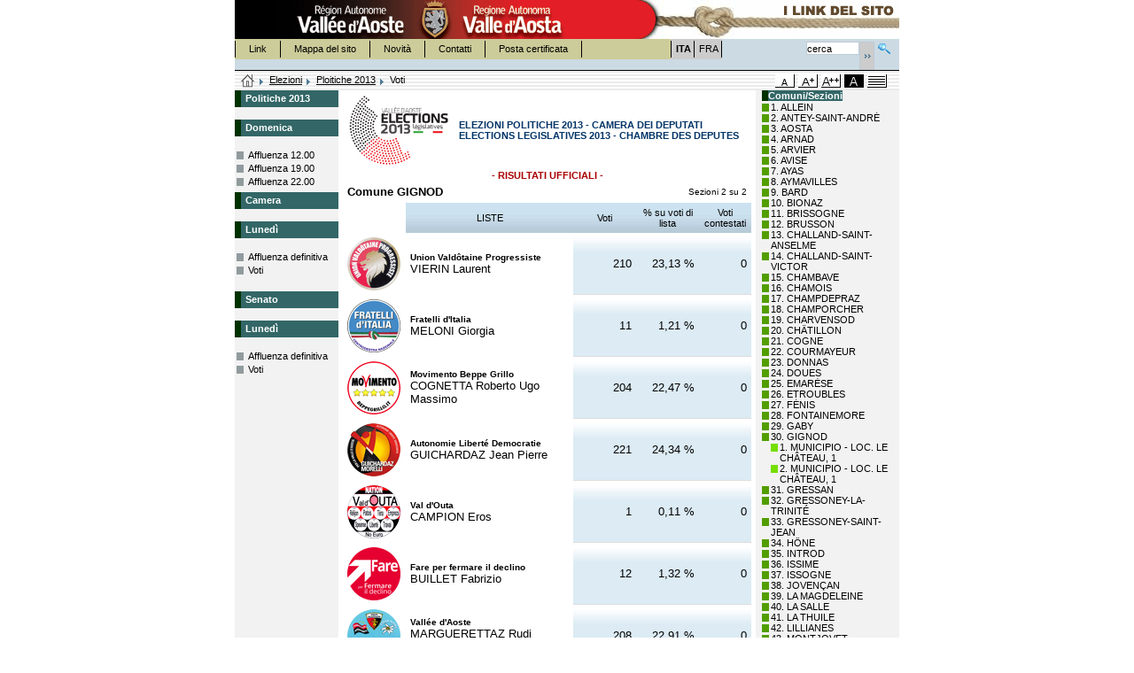

--- FILE ---
content_type: text/html
request_url: https://www.regione.vda.it/amministrazione/elezioni/politiche2013/Default_i.asp?ele=109&p=1&f=1&RPT=I1092V14.html&IDC=30&Tipo=V&L=I
body_size: 40305
content:

<script type="text/javascript" language="JScript">
	var NS = (navigator.appName == "Netscape");

	function printit(colright) {
		  if (NS) {
			window.print() ;
		} else {
			var WebBrowser = '<OBJECT ID="WebBrowser1" WIDTH=0 HEIGHT=0 CLASSID="CLSID:8856F961-340A-11D0-A96B-00C04FD705A2"><\/OBJECT>';
		document.body.insertAdjacentHTML('beforeEnd', WebBrowser);
			WebBrowser1.ExecWB(6, 2);
		  WebBrowser1.outerHTML = "";  
		}
		}
	
	function sw(obj)
		{
			
			me = document.getElementById(obj)
			par = me.parentNode
			ul = par.getElementsByTagName("ul")[0]
			if(ul.style.display=="")
				ul.style.display="none"
			else
				ul.style.display=""
		}
</script><!DOCTYPE html PUBLIC "-//W3C//DTD XHTML 1.0 Strict//EN" "http://www.w3.org/TR/xhtml1/DTD/xhtml1-strict.dtd">
<html xmlns="http://www.w3.org/1999/xhtml" lang="it" xml:lang="it">
<head>
	<title>Regione Autonoma Valle d'Aosta - Sito Ufficiale</title>

	<meta http-equiv="Content-Type" content="text/html; charset=iso-8859-1" />
	<link rel="shortcut icon" href="/img/favicon.ico" type="image/x-icon" />
	<meta http-equiv="Content-Language" content="it-IT" />
	<meta name="robots" content="index, follow"/>
	<meta name="rating" content="General"/>
	<meta name="distribution" content="Global"/>
	<meta name="revisit-after" content="1 month"/>
	<meta name="description" content="Regione Autonoma Valle d'Aosta - Sito ufficiale della Regione Autonoma Valle d'Aosta contenente informazioni turistiche e amministrative."/>
	<meta name="keywords" content="Regione Aosta, valle, regione aosta, vall&eacute;e, valley, italia, italy, piste da sci, fondo, discesa, ski nordique, ski alpin, webcam, montagna, montagne, mountain, escursioni, alpi, alps, alpes,  mostre, cultura, musica, teatro, exposition, exibition, culture, musique, th&eacute;atre, montagna, alpinismo, neve, neige, snow, snowboard, turismo, turisme, alberghi, hotel, accomodation, chalet, vacanze, holiday, vacance, parchi, natura, immagini, images, foto, photo "/>
	<meta name="author" content="Regione Autonoma Valle d'Aosta"/>
	<meta name="reply-to" content="info@regione.vda.it"/>
	<meta name="owner" content="Regione Autonoma Valle d'Aosta"/>
	<meta name="copyright" content="Regione Autonoma Valle d'Aosta"/>
	<meta name="google-site-verification" content="xgFk4a8nnlnGGL_QgSdEcLGazSoG2lgCNeZJ3TIcgjY" />

		<link href="/accessibile08/css/screen.css" type="text/css" rel="stylesheet" media="screen" /> 
	
	<link href="/accessibile08/css/stampa.css" type="text/css" rel="stylesheet" media="print" />
	
	<link href="/accessibile08/css/cssaggiuntivo.css" type="text/css" rel="stylesheet" media="screen" />

	<script src="/accessibile08/function.js" type="text/javascript"></script>
</head>
<script type="text/javascript" language="JScript">
	var NS = (navigator.appName == "Netscape");

	function printit(colright) {
		  if (NS) {
			window.print() ;
		} else {
			var WebBrowser = '<OBJECT ID="WebBrowser1" WIDTH=0 HEIGHT=0 CLASSID="CLSID:8856F961-340A-11D0-A96B-00C04FD705A2"><\/OBJECT>';
		document.body.insertAdjacentHTML('beforeEnd', WebBrowser);
			WebBrowser1.ExecWB(6, 2);
		  WebBrowser1.outerHTML = "";  
		}
		}
	
	function sw(obj)
		{
			
			me = document.getElementById(obj)
			par = me.parentNode
			ul = par.getElementsByTagName("ul")[0]
			if(ul.style.display=="")
				ul.style.display="none"
			else
				ul.style.display=""
		}
</script>

<body>
		<link rel="stylesheet" type="text/css" href="css/filereport.css">
		<link rel="stylesheet" type="text/css" href="css/soluzione.css">
<div id="wrap">
	<!-- 	INIZIO INTESTAZIONE 	 -->
			<h1>Regione Autonoma Valle d'Aosta - Sito Ufficiale</h1>
	
	<!--	LINK ACCESSO RAPIDO  -->
	<h2 class="nodisplay">Link Accesso Rapido</h2>
	<dl id="index">
		<dt>Sommario:</dt>
		<dd>
			<ul>
				<li><a href="#content" title="Contenuti">Contenuti</a></li>
				<li><a href="#menusx" title="Menù Navigazione Contestuale">Menù Navigazione Contestuale</a></li>
				
				<li><a href="#linkserv" title="Menù Servizi">Menù Servizi</a></li>
				<li><a href="#linkserv2" title="Menù Informazioni">Menù Informazioni</a></li>
				<li><a href="#linklin" title="Menù Lingua">Menù Lingua</a></li>
				<li><a href="#strumenti" title="Strumenti">Strumenti</a>
					<ul>
						<li><a href="#formsearch" title="Ricerca">Ricerca</a></li>
						
						<li><a href="#bread" title="Filo di Arianna">Filo di Arianna</a></li>
						
						<li><a href="#sceltastile" title="Scelta Stile">Scelta Stile</a></li>
					</ul>
				</li>
			</ul>
		</dd>
	</dl>
	<!--	FINE LINK ACCESSO RAPIDO  -->
	<!-- 	INTESTAZIONE	 -->
	<div id="header">
		<hr/>
		<!-- BANNER  -->
		
					<h2>Sezioni in Evidenza:</h2>
					<ul id="linksez">
						<li id="regionevda"><a href="/default_i.asp" title="Homepage - Regione Valle d'Aosta"><span>Homepage - Regione Valle d'Aosta</span></a></li>
			
						<li id="banner" style="background:url(/accessibile08/banner/banner_link_i.gif) no-repeat;"><a href="https://appweb.regione.vda.it/DBWeb/LINK/dbLink.nsf/vedicat_i/vda?OpenDocument"  title="I link del sito"><span>I link del sito</span></a></li>
			
					</ul>
		
		<!-- MENU SERVIZI  -->
		<h2>Menù Servizi:</h2>
		<ul id="linkserv">
			<li class="first"><a href="https://appweb.regione.vda.it/dbweb/Link/dbLink.nsf/home_i?OpenForm" title="Link">Link</a></li>
			<li><a href="/mappadelsito/default_i.asp" title="Mappa del sito">Mappa del sito</a></li>
			<li><a href="/novita/default_i.asp" title="Novit&agrave;">Novit&agrave;</a></li>
			<li><a href="https://appweb.regione.vda.it/DBWeb/Contatti.nsf/vedicontatti?OpenForm" title="Contatti">Contatti</a></li>
			<li><a href="/pec/default_i.asp" title="Posta certificata">Posta certificata</a></li>
		</ul>
		<!-- MENU LINGUA  -->
		
		<h2>Menù Lingua:</h2><!-- MENU LINGUA  -->
		<ul id="linklin">
			
			<li class="inbold first" title="Lingua Selezionata:Italiano">ITA<span> - Lingua Selezionata:Italiano</span></li>
			
			<li><a href="/amministrazione/elezioni/politiche2013/default_f.asp?ele=109&p=1&f=1&RPT=I1092V14.html&IDC=30&Tipo=V&L=I" title="Francese">FRA<span> - Francese</span></a></li>
					
		</ul>
		<h2>Strumenti</h2><!-- STRUMENTI  -->
		<h3>Ricerca:</h3><!-- RICERCA  -->
		<form id="formsearch" action="https://ricerca.regione.vda.it/search" method="get">
			<fieldset>
				<label for="strric" class="nodisplay">cerca</label>
				<input id="strric" size="8" value="cerca" name="q" />
				<input class="submitsearch" type="submit" alt="Ricerca rapida" title="Ricerca rapida" value="Ricerca rapida" />
				<a class="linksearch" href="https://ricerca.regione.vda.it/" title="Ricerca Avanzata"><span>Ricerca Avanzata</span></a>					
				<input type="hidden" value="Cerca" name="btnG" />
				<input type="hidden" value="lang_it" name="lr" />
				<input type="hidden" value="0" name="entqr" />
				<input type="hidden" value="1" name="ud" />
				<input type="hidden" value="date%3AD%3AL%3Ad1" name="sort" />
				<input type="hidden" value="xml_no_dtd" name="output" />
				<input type="hidden" value="ISO-8859-1" name="oe" />
				<input type="hidden" value="ISO-8859-1" name="ie" />
				<input type="hidden" value="regione" name="client" />
				<input type="hidden" value="regione" name="proxystylesheet" />
				<input type="hidden" value="regione" name="site" />
			</fieldset>
		</form>
	<div id="tasselloArianna">
			
		<h3>Ti Trovi in:</h3><!--TI TROVI IN  -->
		<ol id="bread">
			<li class="home"><a href="/default_i.asp" title="Homepage"><span>Homepage</span></a></li>
			<li><a href="https://www.regione.vda.it/amministrazione/elezioni/default_i.asp" title="Elezioni">Elezioni</a></li>
			<li><a href="default_i.asp?L=I" title="Elezioni">Ploitiche 2013</a></li>
			<li class="last" title="Voti">Voti</li>		</ol>		<h3>Scelta Stile:</h3><!-- SCELTA STILE  -->
			<ul id="sceltastile">
				
					<li class="crtm sel"><a href="/accessibile08/setstyle.asp?style=screen" title="versione carattere medio"><span>versione carattere medio</span></a></li>
					
					<li class="crtg"><a href="/accessibile08/setstyle.asp?style=large" title="versione carattere grande"><span>versione carattere grande</span></a></li>
					
					<li class="crtmg"><a href="/accessibile08/setstyle.asp?style=extralarge" title="versione carattere molto grande"><span> - versione carattere molto grande</span></a></li>
					<li class="crtac"><a href="/accessibile08/setstyle.asp?style=altcont" title="versione ad alto contrasto"><span>versione ad alto contrasto</span></a></li>
					<li class="crtst"><a href="/accessibile08/setstyle.asp?style=solotesto" title="versione solo testo"><span>versione solo testo</span></a></li>
				
			</ul>
		</div>
		<hr/>
	</div>
	<!-- 	FINE INTESTAZIONE	 -->
	<!-- INIZIO MAIN -->
	<div id="maincoldx" class="homesez">
		<!-- INIZIO MENU SINISTRA -->
	    <div id="menusx">
			<h2 class="nodisplay">Menù Navigazione Contestuale</h2> <!--MENU NAVIGAZIONE -->
				<h3><span class="titoloverde">Politiche 2013</span></h3>
<div style="height:12px"></div>
<h3><span class="titoloverde">Domenica</span></h3>
<ul class="ulMenuPrimoLiv">
	<li class="documento"><a class="linkMenuSx" href="/amministrazione/elezioni/politiche2013/Default_i.asp?ele=109&p=1&f=0&Tipo=A&L=I&giorno=2&ora=12">Affluenza 12.00</a></li>
	<li class="documento"><a class="linkMenuSx" href="/amministrazione/elezioni/politiche2013/Default_i.asp?ele=109&p=1&f=0&Tipo=A&L=I&giorno=2&ora=19">Affluenza 19.00</a></li>
	<li class="documento"><a  class="linkMenuSx" href="/amministrazione/elezioni/politiche2013/Default_i.asp?ele=109&p=1&f=0&Tipo=A&L=I&giorno=2&ora=22">Affluenza 22.00</a></li>
</ul>
<h3><span class="titoloverde">Camera</span></h3>
<h3><span class="titoloverde">Lunedì</span></h3>
<ul class="ulMenuPrimoLiv">
	<li class="documento"><a class="linkMenuSx" href="/amministrazione/elezioni/politiche2013/Default_i.asp?ele=109&p=1&f=0&Tipo=D&L=I&giorno=3&ora=15">Affluenza definitiva</a></li>
	<li class="documento"><a class="linkMenuSx" href="/amministrazione/elezioni/politiche2013/Default_i.asp?ele=109&p=1&f=1&Tipo=V&L=I">Voti</a></li>
</ul>
<div style="height:12px"></div>
<h3><span class="titoloverde">Senato</span></h3>
<h3><span class="titoloverde">Lunedì</span></h3>
<ul class="ulMenuPrimoLiv">
	<li class="documento"><a class="linkMenuSx" href="/amministrazione/elezioni/politiche2013/Default_i.asp?ele=110&p=1&f=0&Tipo=D&L=I&giorno=3&ora=15">Affluenza definitiva</a></li>
	<li class="documento"><a class="linkMenuSx" href="/amministrazione/elezioni/politiche2013/Default_i.asp?ele=110&p=1&f=1&Tipo=V&L=I">Voti</a></li>
</ul>
		</div>
		<!-- FINE MENU SINISTRA -->

		<!-- INIZIO CONTENUTI-->
		
	    <div id="content">
				
					<div style="width:100%">
						<table ID="Table1">
							<tr>
								<td><img src="Images/Loghi/politiche2013p.jpg" alt="Politiche 2013" style="border-width:0px;" /></td>
								<td valign="middle">
									<span class="titolo-elezione">ELEZIONI POLITICHE 2013 - CAMERA DEI DEPUTATI</span><br>
									<span class="titolo-elezione">ELECTIONS LEGISLATIVES 2013 - CHAMBRE DES DEPUTES</span>
								</td>
							</tr>
						</table>
					</div>
				<div class="risufficiosi">
 - RISULTATI UFFICIALI - 
</div>
<table class="Testo" style="width:100%">
<tr>
<td>
<span class="voti-titolo1">Comune GIGNOD</span>
</td>
<td style="text-align:right">
<span class="voti-sezioni">
Sezioni 2 su 2
</span>
</td>
</tr>
</table>
<table border="0" cellspacing="4" width="100%" cellpadding="2">
<tr>
<td style="width:10%">&nbsp; </td>
<td style="width:40%" class="voti-intcolonne">
LISTE
</td>
<td style="width:15%"class="voti-intcolonne">
Voti
</td>
<td style="width:15%" class="voti-intcolonne">
% su voti di lista
</td>
<td style="width:10%" class="voti-intcolonne">
Voti contestati
</td>
</tr>
<tr>
  <td> <img border="0" src="images/Simboli/109/1.gif"> </td>
  <td>
      <div class="voti-nomelista">
        Union Vald&#244;taine Progressiste
      </div>
        <span class="voti-nomecandidato">VIERIN Laurent</span>
  </td>
  <td nowrap class="voti-colonnavoti">210</td>
  <td nowrap class="voti-colonnavoti">23,13 %</td>
  <td nowrap class="voti-colonnavoti">0</td>
</tr>
<tr>
  <td> <img border="0" src="images/Simboli/109/2.gif"> </td>
  <td>
      <div class="voti-nomelista">
        Fratelli d'Italia
      </div>
        <span class="voti-nomecandidato">MELONI Giorgia</span>
  </td>
  <td nowrap class="voti-colonnavoti">11</td>
  <td nowrap class="voti-colonnavoti">1,21 %</td>
  <td nowrap class="voti-colonnavoti">0</td>
</tr>
<tr>
  <td> <img border="0" src="images/Simboli/109/3.gif"> </td>
  <td>
      <div class="voti-nomelista">
        Movimento Beppe Grillo
      </div>
        <span class="voti-nomecandidato">COGNETTA Roberto Ugo Massimo</span>
  </td>
  <td nowrap class="voti-colonnavoti">204</td>
  <td nowrap class="voti-colonnavoti">22,47 %</td>
  <td nowrap class="voti-colonnavoti">0</td>
</tr>
<tr>
  <td> <img border="0" src="images/Simboli/109/4.gif"> </td>
  <td>
      <div class="voti-nomelista">
        Autonomie Libert&#233; Democratie
      </div>
        <span class="voti-nomecandidato">GUICHARDAZ Jean Pierre</span>
  </td>
  <td nowrap class="voti-colonnavoti">221</td>
  <td nowrap class="voti-colonnavoti">24,34 %</td>
  <td nowrap class="voti-colonnavoti">0</td>
</tr>
<tr>
  <td> <img border="0" src="images/Simboli/109/5.gif"> </td>
  <td>
      <div class="voti-nomelista">
        Val d'Outa
      </div>
        <span class="voti-nomecandidato">CAMPION Eros</span>
  </td>
  <td nowrap class="voti-colonnavoti">1</td>
  <td nowrap class="voti-colonnavoti">0,11 %</td>
  <td nowrap class="voti-colonnavoti">0</td>
</tr>
<tr>
  <td> <img border="0" src="images/Simboli/109/6.gif"> </td>
  <td>
      <div class="voti-nomelista">
        Fare per fermare il declino
      </div>
        <span class="voti-nomecandidato">BUILLET Fabrizio</span>
  </td>
  <td nowrap class="voti-colonnavoti">12</td>
  <td nowrap class="voti-colonnavoti">1,32 %</td>
  <td nowrap class="voti-colonnavoti">0</td>
</tr>
<tr>
  <td> <img border="0" src="images/Simboli/109/7.gif"> </td>
  <td>
      <div class="voti-nomelista">
        Vall&#233;e d'Aoste
      </div>
        <span class="voti-nomecandidato">MARGUERETTAZ Rudi Franco</span>
  </td>
  <td nowrap class="voti-colonnavoti">208</td>
  <td nowrap class="voti-colonnavoti">22,91 %</td>
  <td nowrap class="voti-colonnavoti">0</td>
</tr>
<tr>
  <td> <img border="0" src="images/Simboli/109/8.gif"> </td>
  <td>
      <div class="voti-nomelista">
        UDC
      </div>
        <span class="voti-nomecandidato">BRINGHEN Luca</span>
  </td>
  <td nowrap class="voti-colonnavoti">13</td>
  <td nowrap class="voti-colonnavoti">1,43 %</td>
  <td nowrap class="voti-colonnavoti">0</td>
</tr>
<tr>
  <td> <img border="0" src="images/Simboli/109/9.gif"> </td>
  <td>
      <div class="voti-nomelista">
        CasaPound Italia
      </div>
        <span class="voti-nomecandidato">LADU Andrea</span>
  </td>
  <td nowrap class="voti-colonnavoti">6</td>
  <td nowrap class="voti-colonnavoti">0,66 %</td>
  <td nowrap class="voti-colonnavoti">0</td>
</tr>
<tr>
  <td> <img border="0" src="images/Simboli/109/10.gif"> </td>
  <td>
      <div class="voti-nomelista">
        Lega Nord
      </div>
        <span class="voti-nomecandidato">SPELGATTI Nicoletta</span>
  </td>
  <td nowrap class="voti-colonnavoti">22</td>
  <td nowrap class="voti-colonnavoti">2,42 %</td>
  <td nowrap class="voti-colonnavoti">0</td>
</tr>
<tr>
<td colspan="2" style="text-align:right; font-family:Verdana; font-size:smaller; color:#000000">
Totale Voti Validi
</td>
<td class="voti-totvoti">908</td>
<td class="voti-totvoti">&nbsp;</td>
<td class="voti-totvoti">0</td>
</tr>
<tr>
<td colspan="2" style="text-align:right; font-family:Verdana; font-size:smaller; color:#000000">
Totale Schede Bianche
</td>
<td width="80" class="voti-totbianchenulle">25</td>
<td class="voti-totbianchenulle">2,60 %</td>
<td class="voti-totbianchenulle">&nbsp;</td>
</tr>
<tr>
<td colspan="2" style="text-align:right; font-family:Verdana; font-size:smaller; color:#000000">
Totale Schede Nulle
</td>
<td class="voti-totbianchenulle">27</td>
<td class="voti-totbianchenulle">2,81 %</td>
<td class="voti-totbianchenulle">&nbsp;</td>
</tr>
<tr>
<td colspan="2" style="text-align:right; font-family:Verdana; font-size:smaller; color:#000000">
Totale Generale
</td>
<td class="voti-totvoti">960</td>
<td class="voti-totvoti">&nbsp;</td>
<td class="voti-totvoti">&nbsp;</td>
</tr>
<tr>
<td style="height:30px" colspan="6">
</tr>
<tr>
<td colspan="2" style="text-align:right; font-family:Verdana; font-size:smaller; color:#000000">Elettori</td>
<td class="voti-totvoti">1.247</td>
<td class="voti-totvoti">&nbsp;</td>
<td class="voti-totvoti">&nbsp;</td>
</tr>
<tr>
<td colspan="2" style="text-align:right; font-family:Verdana; font-size:smaller; color:#000000">Votanti</td>
<td class="voti-totvoti">960</td>
<td class="voti-totvoti">76,98 %</td>
<td class="voti-totvoti">&nbsp;</td>
</tr>
      </table>

			
		</div>
		<!-- FINE CONTENUTI-->
		
		<!-- MENU DI DESTRA -->
			 
			<div id="menudx" class="mright">
				
<h3><span class="titoloverde">Comuni/Sezioni</span></h3>
<ul>
	
		<li class="comcompleto">
			<a id="lnkComune_1" href="/amministrazione/elezioni/politiche2013/Default_i.asp?ele=109&p=1&f=1&RPT=I1092V30.html&IDC=1&Tipo=V&L=I">1. ALLEIN</a>
			
		</li>		
		
		<li class="comcompleto">
			<a id="lnkComune_2" href="/amministrazione/elezioni/politiche2013/Default_i.asp?ele=109&p=1&f=1&RPT=I1092V30.html&IDC=2&Tipo=V&L=I">2. ANTEY-SAINT-ANDRÉ</a>
			
		</li>		
		
		<li class="comcompleto">
			<a id="lnkComune_3" href="/amministrazione/elezioni/politiche2013/Default_i.asp?ele=109&p=1&f=1&RPT=I1092V30.html&IDC=3&Tipo=V&L=I">3. AOSTA</a>
			
		</li>		
		
		<li class="comcompleto">
			<a id="lnkComune_4" href="/amministrazione/elezioni/politiche2013/Default_i.asp?ele=109&p=1&f=1&RPT=I1092V30.html&IDC=4&Tipo=V&L=I">4. ARNAD</a>
			
		</li>		
		
		<li class="comcompleto">
			<a id="lnkComune_5" href="/amministrazione/elezioni/politiche2013/Default_i.asp?ele=109&p=1&f=1&RPT=I1092V30.html&IDC=5&Tipo=V&L=I">5. ARVIER</a>
			
		</li>		
		
		<li class="comcompleto">
			<a id="lnkComune_6" href="/amministrazione/elezioni/politiche2013/Default_i.asp?ele=109&p=1&f=1&RPT=I1092V30.html&IDC=6&Tipo=V&L=I">6. AVISE</a>
			
		</li>		
		
		<li class="comcompleto">
			<a id="lnkComune_7" href="/amministrazione/elezioni/politiche2013/Default_i.asp?ele=109&p=1&f=1&RPT=I1092V30.html&IDC=7&Tipo=V&L=I">7. AYAS</a>
			
		</li>		
		
		<li class="comcompleto">
			<a id="lnkComune_8" href="/amministrazione/elezioni/politiche2013/Default_i.asp?ele=109&p=1&f=1&RPT=I1092V30.html&IDC=8&Tipo=V&L=I">8. AYMAVILLES</a>
			
		</li>		
		
		<li class="comcompleto">
			<a id="lnkComune_9" href="/amministrazione/elezioni/politiche2013/Default_i.asp?ele=109&p=1&f=1&RPT=I1092V30.html&IDC=9&Tipo=V&L=I">9. BARD</a>
			
		</li>		
		
		<li class="comcompleto">
			<a id="lnkComune_10" href="/amministrazione/elezioni/politiche2013/Default_i.asp?ele=109&p=1&f=1&RPT=I1092V30.html&IDC=10&Tipo=V&L=I">10. BIONAZ</a>
			
		</li>		
		
		<li class="comcompleto">
			<a id="lnkComune_11" href="/amministrazione/elezioni/politiche2013/Default_i.asp?ele=109&p=1&f=1&RPT=I1092V30.html&IDC=11&Tipo=V&L=I">11. BRISSOGNE</a>
			
		</li>		
		
		<li class="comcompleto">
			<a id="lnkComune_12" href="/amministrazione/elezioni/politiche2013/Default_i.asp?ele=109&p=1&f=1&RPT=I1092V30.html&IDC=12&Tipo=V&L=I">12. BRUSSON</a>
			
		</li>		
		
		<li class="comcompleto">
			<a id="lnkComune_13" href="/amministrazione/elezioni/politiche2013/Default_i.asp?ele=109&p=1&f=1&RPT=I1092V30.html&IDC=13&Tipo=V&L=I">13. CHALLAND-SAINT-ANSELME</a>
			
		</li>		
		
		<li class="comcompleto">
			<a id="lnkComune_14" href="/amministrazione/elezioni/politiche2013/Default_i.asp?ele=109&p=1&f=1&RPT=I1092V30.html&IDC=14&Tipo=V&L=I">14. CHALLAND-SAINT-VICTOR</a>
			
		</li>		
		
		<li class="comcompleto">
			<a id="lnkComune_15" href="/amministrazione/elezioni/politiche2013/Default_i.asp?ele=109&p=1&f=1&RPT=I1092V30.html&IDC=15&Tipo=V&L=I">15. CHAMBAVE</a>
			
		</li>		
		
		<li class="comcompleto">
			<a id="lnkComune_16" href="/amministrazione/elezioni/politiche2013/Default_i.asp?ele=109&p=1&f=1&RPT=I1092V30.html&IDC=16&Tipo=V&L=I">16. CHAMOIS</a>
			
		</li>		
		
		<li class="comcompleto">
			<a id="lnkComune_17" href="/amministrazione/elezioni/politiche2013/Default_i.asp?ele=109&p=1&f=1&RPT=I1092V30.html&IDC=17&Tipo=V&L=I">17. CHAMPDEPRAZ</a>
			
		</li>		
		
		<li class="comcompleto">
			<a id="lnkComune_18" href="/amministrazione/elezioni/politiche2013/Default_i.asp?ele=109&p=1&f=1&RPT=I1092V30.html&IDC=18&Tipo=V&L=I">18. CHAMPORCHER</a>
			
		</li>		
		
		<li class="comcompleto">
			<a id="lnkComune_19" href="/amministrazione/elezioni/politiche2013/Default_i.asp?ele=109&p=1&f=1&RPT=I1092V30.html&IDC=19&Tipo=V&L=I">19. CHARVENSOD</a>
			
		</li>		
		
		<li class="comcompleto">
			<a id="lnkComune_20" href="/amministrazione/elezioni/politiche2013/Default_i.asp?ele=109&p=1&f=1&RPT=I1092V30.html&IDC=20&Tipo=V&L=I">20. CHÂTILLON</a>
			
		</li>		
		
		<li class="comcompleto">
			<a id="lnkComune_21" href="/amministrazione/elezioni/politiche2013/Default_i.asp?ele=109&p=1&f=1&RPT=I1092V30.html&IDC=21&Tipo=V&L=I">21. COGNE</a>
			
		</li>		
		
		<li class="comcompleto">
			<a id="lnkComune_22" href="/amministrazione/elezioni/politiche2013/Default_i.asp?ele=109&p=1&f=1&RPT=I1092V30.html&IDC=22&Tipo=V&L=I">22. COURMAYEUR</a>
			
		</li>		
		
		<li class="comcompleto">
			<a id="lnkComune_23" href="/amministrazione/elezioni/politiche2013/Default_i.asp?ele=109&p=1&f=1&RPT=I1092V30.html&IDC=23&Tipo=V&L=I">23. DONNAS</a>
			
		</li>		
		
		<li class="comcompleto">
			<a id="lnkComune_24" href="/amministrazione/elezioni/politiche2013/Default_i.asp?ele=109&p=1&f=1&RPT=I1092V30.html&IDC=24&Tipo=V&L=I">24. DOUES</a>
			
		</li>		
		
		<li class="comcompleto">
			<a id="lnkComune_25" href="/amministrazione/elezioni/politiche2013/Default_i.asp?ele=109&p=1&f=1&RPT=I1092V30.html&IDC=25&Tipo=V&L=I">25. EMARÈSE</a>
			
		</li>		
		
		<li class="comcompleto">
			<a id="lnkComune_26" href="/amministrazione/elezioni/politiche2013/Default_i.asp?ele=109&p=1&f=1&RPT=I1092V30.html&IDC=26&Tipo=V&L=I">26. ETROUBLES</a>
			
		</li>		
		
		<li class="comcompleto">
			<a id="lnkComune_27" href="/amministrazione/elezioni/politiche2013/Default_i.asp?ele=109&p=1&f=1&RPT=I1092V30.html&IDC=27&Tipo=V&L=I">27. FÉNIS</a>
			
		</li>		
		
		<li class="comcompleto">
			<a id="lnkComune_28" href="/amministrazione/elezioni/politiche2013/Default_i.asp?ele=109&p=1&f=1&RPT=I1092V30.html&IDC=28&Tipo=V&L=I">28. FONTAINEMORE</a>
			
		</li>		
		
		<li class="comcompleto">
			<a id="lnkComune_29" href="/amministrazione/elezioni/politiche2013/Default_i.asp?ele=109&p=1&f=1&RPT=I1092V30.html&IDC=29&Tipo=V&L=I">29. GABY</a>
			
		</li>		
		
		<li class="comcompleto">
			<a id="lnkComune_30" href="javascript:sw('lnkComune_30')">30. GIGNOD</a>
			
				<ul>
						
						<li class="sezcompleta">
							<a href="/amministrazione/elezioni/politiche2013/Default_i.asp?ele=109&p=1&f=1&RPT=I1092V30.html&IDS=1&IDC=30&Tipo=V&L=I#30">1. MUNICIPIO - LOC. LE CH&#194;TEAU, 1</a>
						</li>
							
						<li class="sezcompleta">
							<a href="/amministrazione/elezioni/politiche2013/Default_i.asp?ele=109&p=1&f=1&RPT=I1092V30.html&IDS=2&IDC=30&Tipo=V&L=I#30">2. MUNICIPIO - LOC. LE CH&#194;TEAU, 1</a>
						</li>
						
				</ul>
			
		</li>		
		
		<li class="comcompleto">
			<a id="lnkComune_31" href="/amministrazione/elezioni/politiche2013/Default_i.asp?ele=109&p=1&f=1&RPT=I1092V30.html&IDC=31&Tipo=V&L=I">31. GRESSAN</a>
			
		</li>		
		
		<li class="comcompleto">
			<a id="lnkComune_32" href="/amministrazione/elezioni/politiche2013/Default_i.asp?ele=109&p=1&f=1&RPT=I1092V30.html&IDC=32&Tipo=V&L=I">32. GRESSONEY-LA-TRINITÉ</a>
			
		</li>		
		
		<li class="comcompleto">
			<a id="lnkComune_33" href="/amministrazione/elezioni/politiche2013/Default_i.asp?ele=109&p=1&f=1&RPT=I1092V30.html&IDC=33&Tipo=V&L=I">33. GRESSONEY-SAINT-JEAN</a>
			
		</li>		
		
		<li class="comcompleto">
			<a id="lnkComune_34" href="/amministrazione/elezioni/politiche2013/Default_i.asp?ele=109&p=1&f=1&RPT=I1092V30.html&IDC=34&Tipo=V&L=I">34. HÔNE</a>
			
		</li>		
		
		<li class="comcompleto">
			<a id="lnkComune_35" href="/amministrazione/elezioni/politiche2013/Default_i.asp?ele=109&p=1&f=1&RPT=I1092V30.html&IDC=35&Tipo=V&L=I">35. INTROD</a>
			
		</li>		
		
		<li class="comcompleto">
			<a id="lnkComune_36" href="/amministrazione/elezioni/politiche2013/Default_i.asp?ele=109&p=1&f=1&RPT=I1092V30.html&IDC=36&Tipo=V&L=I">36. ISSIME</a>
			
		</li>		
		
		<li class="comcompleto">
			<a id="lnkComune_37" href="/amministrazione/elezioni/politiche2013/Default_i.asp?ele=109&p=1&f=1&RPT=I1092V30.html&IDC=37&Tipo=V&L=I">37. ISSOGNE</a>
			
		</li>		
		
		<li class="comcompleto">
			<a id="lnkComune_38" href="/amministrazione/elezioni/politiche2013/Default_i.asp?ele=109&p=1&f=1&RPT=I1092V30.html&IDC=38&Tipo=V&L=I">38. JOVENÇAN</a>
			
		</li>		
		
		<li class="comcompleto">
			<a id="lnkComune_39" href="/amministrazione/elezioni/politiche2013/Default_i.asp?ele=109&p=1&f=1&RPT=I1092V30.html&IDC=39&Tipo=V&L=I">39. LA MAGDELEINE</a>
			
		</li>		
		
		<li class="comcompleto">
			<a id="lnkComune_40" href="/amministrazione/elezioni/politiche2013/Default_i.asp?ele=109&p=1&f=1&RPT=I1092V30.html&IDC=40&Tipo=V&L=I">40. LA SALLE</a>
			
		</li>		
		
		<li class="comcompleto">
			<a id="lnkComune_41" href="/amministrazione/elezioni/politiche2013/Default_i.asp?ele=109&p=1&f=1&RPT=I1092V30.html&IDC=41&Tipo=V&L=I">41. LA THUILE</a>
			
		</li>		
		
		<li class="comcompleto">
			<a id="lnkComune_42" href="/amministrazione/elezioni/politiche2013/Default_i.asp?ele=109&p=1&f=1&RPT=I1092V30.html&IDC=42&Tipo=V&L=I">42. LILLIANES</a>
			
		</li>		
		
		<li class="comcompleto">
			<a id="lnkComune_43" href="/amministrazione/elezioni/politiche2013/Default_i.asp?ele=109&p=1&f=1&RPT=I1092V30.html&IDC=43&Tipo=V&L=I">43. MONTJOVET</a>
			
		</li>		
		
		<li class="comcompleto">
			<a id="lnkComune_44" href="/amministrazione/elezioni/politiche2013/Default_i.asp?ele=109&p=1&f=1&RPT=I1092V30.html&IDC=44&Tipo=V&L=I">44. MORGEX</a>
			
		</li>		
		
		<li class="comcompleto">
			<a id="lnkComune_45" href="/amministrazione/elezioni/politiche2013/Default_i.asp?ele=109&p=1&f=1&RPT=I1092V30.html&IDC=45&Tipo=V&L=I">45. NUS</a>
			
		</li>		
		
		<li class="comcompleto">
			<a id="lnkComune_46" href="/amministrazione/elezioni/politiche2013/Default_i.asp?ele=109&p=1&f=1&RPT=I1092V30.html&IDC=46&Tipo=V&L=I">46. OLLOMONT</a>
			
		</li>		
		
		<li class="comcompleto">
			<a id="lnkComune_47" href="/amministrazione/elezioni/politiche2013/Default_i.asp?ele=109&p=1&f=1&RPT=I1092V30.html&IDC=47&Tipo=V&L=I">47. OYACE</a>
			
		</li>		
		
		<li class="comcompleto">
			<a id="lnkComune_48" href="/amministrazione/elezioni/politiche2013/Default_i.asp?ele=109&p=1&f=1&RPT=I1092V30.html&IDC=48&Tipo=V&L=I">48. PERLOZ</a>
			
		</li>		
		
		<li class="comcompleto">
			<a id="lnkComune_49" href="/amministrazione/elezioni/politiche2013/Default_i.asp?ele=109&p=1&f=1&RPT=I1092V30.html&IDC=49&Tipo=V&L=I">49. POLLEIN</a>
			
		</li>		
		
		<li class="comcompleto">
			<a id="lnkComune_50" href="/amministrazione/elezioni/politiche2013/Default_i.asp?ele=109&p=1&f=1&RPT=I1092V30.html&IDC=50&Tipo=V&L=I">50. PONTBOSET</a>
			
		</li>		
		
		<li class="comcompleto">
			<a id="lnkComune_51" href="/amministrazione/elezioni/politiche2013/Default_i.asp?ele=109&p=1&f=1&RPT=I1092V30.html&IDC=51&Tipo=V&L=I">51. PONTEY</a>
			
		</li>		
		
		<li class="comcompleto">
			<a id="lnkComune_52" href="/amministrazione/elezioni/politiche2013/Default_i.asp?ele=109&p=1&f=1&RPT=I1092V30.html&IDC=52&Tipo=V&L=I">52. PONT-SAINT-MARTIN</a>
			
		</li>		
		
		<li class="comcompleto">
			<a id="lnkComune_53" href="/amministrazione/elezioni/politiche2013/Default_i.asp?ele=109&p=1&f=1&RPT=I1092V30.html&IDC=53&Tipo=V&L=I">53. PRÉ-SAINT-DIDIER</a>
			
		</li>		
		
		<li class="comcompleto">
			<a id="lnkComune_54" href="/amministrazione/elezioni/politiche2013/Default_i.asp?ele=109&p=1&f=1&RPT=I1092V30.html&IDC=54&Tipo=V&L=I">54. QUART</a>
			
		</li>		
		
		<li class="comcompleto">
			<a id="lnkComune_55" href="/amministrazione/elezioni/politiche2013/Default_i.asp?ele=109&p=1&f=1&RPT=I1092V30.html&IDC=55&Tipo=V&L=I">55. RHÊMES-NOTRE-DAME</a>
			
		</li>		
		
		<li class="comcompleto">
			<a id="lnkComune_56" href="/amministrazione/elezioni/politiche2013/Default_i.asp?ele=109&p=1&f=1&RPT=I1092V30.html&IDC=56&Tipo=V&L=I">56. RHÊMES-SAINT-GEORGES</a>
			
		</li>		
		
		<li class="comcompleto">
			<a id="lnkComune_57" href="/amministrazione/elezioni/politiche2013/Default_i.asp?ele=109&p=1&f=1&RPT=I1092V30.html&IDC=57&Tipo=V&L=I">57. ROISAN</a>
			
		</li>		
		
		<li class="comcompleto">
			<a id="lnkComune_58" href="/amministrazione/elezioni/politiche2013/Default_i.asp?ele=109&p=1&f=1&RPT=I1092V30.html&IDC=58&Tipo=V&L=I">58. SAINT-CHRISTOPHE</a>
			
		</li>		
		
		<li class="comcompleto">
			<a id="lnkComune_59" href="/amministrazione/elezioni/politiche2013/Default_i.asp?ele=109&p=1&f=1&RPT=I1092V30.html&IDC=59&Tipo=V&L=I">59. SAINT-DENIS</a>
			
		</li>		
		
		<li class="comcompleto">
			<a id="lnkComune_60" href="/amministrazione/elezioni/politiche2013/Default_i.asp?ele=109&p=1&f=1&RPT=I1092V30.html&IDC=60&Tipo=V&L=I">60. SAINT-MARCEL</a>
			
		</li>		
		
		<li class="comcompleto">
			<a id="lnkComune_61" href="/amministrazione/elezioni/politiche2013/Default_i.asp?ele=109&p=1&f=1&RPT=I1092V30.html&IDC=61&Tipo=V&L=I">61. SAINT-NICOLAS</a>
			
		</li>		
		
		<li class="comcompleto">
			<a id="lnkComune_62" href="/amministrazione/elezioni/politiche2013/Default_i.asp?ele=109&p=1&f=1&RPT=I1092V30.html&IDC=62&Tipo=V&L=I">62. SAINT-OYEN</a>
			
		</li>		
		
		<li class="comcompleto">
			<a id="lnkComune_63" href="/amministrazione/elezioni/politiche2013/Default_i.asp?ele=109&p=1&f=1&RPT=I1092V30.html&IDC=63&Tipo=V&L=I">63. SAINT-PIERRE</a>
			
		</li>		
		
		<li class="comcompleto">
			<a id="lnkComune_64" href="/amministrazione/elezioni/politiche2013/Default_i.asp?ele=109&p=1&f=1&RPT=I1092V30.html&IDC=64&Tipo=V&L=I">64. SAINT-RHÉMY-EN-BOSSES</a>
			
		</li>		
		
		<li class="comcompleto">
			<a id="lnkComune_65" href="/amministrazione/elezioni/politiche2013/Default_i.asp?ele=109&p=1&f=1&RPT=I1092V30.html&IDC=65&Tipo=V&L=I">65. SAINT-VINCENT</a>
			
		</li>		
		
		<li class="comcompleto">
			<a id="lnkComune_66" href="/amministrazione/elezioni/politiche2013/Default_i.asp?ele=109&p=1&f=1&RPT=I1092V30.html&IDC=66&Tipo=V&L=I">66. SARRE</a>
			
		</li>		
		
		<li class="comcompleto">
			<a id="lnkComune_67" href="/amministrazione/elezioni/politiche2013/Default_i.asp?ele=109&p=1&f=1&RPT=I1092V30.html&IDC=67&Tipo=V&L=I">67. TORGNON</a>
			
		</li>		
		
		<li class="comcompleto">
			<a id="lnkComune_68" href="/amministrazione/elezioni/politiche2013/Default_i.asp?ele=109&p=1&f=1&RPT=I1092V30.html&IDC=68&Tipo=V&L=I">68. VALGRISENCHE</a>
			
		</li>		
		
		<li class="comcompleto">
			<a id="lnkComune_69" href="/amministrazione/elezioni/politiche2013/Default_i.asp?ele=109&p=1&f=1&RPT=I1092V30.html&IDC=69&Tipo=V&L=I">69. VALPELLINE</a>
			
		</li>		
		
		<li class="comcompleto">
			<a id="lnkComune_70" href="/amministrazione/elezioni/politiche2013/Default_i.asp?ele=109&p=1&f=1&RPT=I1092V30.html&IDC=70&Tipo=V&L=I">70. VALSAVARENCHE</a>
			
		</li>		
		
		<li class="comcompleto">
			<a id="lnkComune_71" href="/amministrazione/elezioni/politiche2013/Default_i.asp?ele=109&p=1&f=1&RPT=I1092V30.html&IDC=71&Tipo=V&L=I">71. VALTOURNENCHE</a>
			
		</li>		
		
		<li class="comcompleto">
			<a id="lnkComune_72" href="/amministrazione/elezioni/politiche2013/Default_i.asp?ele=109&p=1&f=1&RPT=I1092V30.html&IDC=72&Tipo=V&L=I">72. VERRAYES</a>
			
		</li>		
		
		<li class="comcompleto">
			<a id="lnkComune_73" href="/amministrazione/elezioni/politiche2013/Default_i.asp?ele=109&p=1&f=1&RPT=I1092V30.html&IDC=73&Tipo=V&L=I">73. VERRÈS</a>
			
		</li>		
		
		<li class="comcompleto">
			<a id="lnkComune_74" href="/amministrazione/elezioni/politiche2013/Default_i.asp?ele=109&p=1&f=1&RPT=I1092V30.html&IDC=74&Tipo=V&L=I">74. VILLENEUVE</a>
			
		</li>		
		
</ul>
			</div>
			
		<!-- FINE MENU DI DESTRA -->
		
	</div>
	<!-- INIZIO FOOTER -->	
	<div id="footer">
		<hr class="nodisplay" />	
		<h2 class="nodisplay">Informazioni Aggiuntive Sito</h2> <!-- Informazioni Aggiuntive Sito-->
		
		
		Page rédigée par la 
		<a href="/amministrazione/struttura/infomappa_f.asp?codmap=306" title="Service de la Communication Multimedia">Service de la Communication Multimedia</a> © 2000-2025 Région Autonome Vallée d'Aoste<br/>
		<div>
		<h2 class="nodisplay">Menù Informazioni</h2><!-- Menù Servizi Secondario-->
		<ul id="linkserv2">
			<li>p.iva IT 00368440079</li>
			<li><a href="/condizioniutilizzo_f.asp" title="Conditions d'utilisation">Conditions d'utilisation</a></li>
			<li><a href="/crediti_f.asp" title="Crédits">Crédits</a></li>
			<li><a href="https://appweb.regione.vda.it/DBWeb/Contatti.nsf/vedicontattifra?OpenForm" title="Contacts">Contacts</a></li>
			<li><a href="/pec/default_f.asp" title="PEC">Courrier certifié </a></li>
			<li><a href="/migliorare_f.asp" title="Signaler une faute">Signaler une faute</a></li>
			<li><a href="/privacy_e_note_legali/Privacy_f.asp" title="Segnala un errore">Privacy</a></li>
			<li><a href="/privacy_e_note_legali/notelegali_f.asp" title="Segnala un errore">Note legali</a></li>
	
	</ul>
		
			<span class="testo">Mise à jour le <strong>6/8/2013</strong></span>
		</div>		
		<hr class="nodisplay" />
		<a class="nodisplay" href="#index">Torna su</a><!--Torna su -->
	</div>
	<!-- FINE FOOTER -->
</div>
</body>
</html>

--- FILE ---
content_type: text/css
request_url: https://www.regione.vda.it/amministrazione/elezioni/politiche2013/css/soluzione.css
body_size: 2672
content:
.menusx
{
	font-family: Arial, Helvetica, sans-serif;
	font-size: 8pt;
	font-weight: normal;
	color: #000000;
	margin: 0 0 10px 0;
	padding: 0;
	width: 117px;
}

.mright
{
	float: right;
	width: 155px;
}

.mright ul
{
	font-family: Arial, Helvetica, sans-serif;
	font-size: 8pt;
	font-weight: normal;
	color: #000000;
	margin: 0;
	padding: 0px;
	width: auto;
}

.mright li
{
	background-repeat: no-repeat;
	margin: 0;
	padding: 0 0 0 10px;
	background-position: 0px 2px;
	list-style-type: none;
	overflow: hidden;
	height:auto !important;
	vertical-align:top;
}
.menusx li
{
	min-height: 12px;
	height:auto !important;
	height: 12px;
	background-image: url(../img/Quadratone.gif);
	background-repeat: no-repeat;
	margin: 0;
	padding: 0 0 0 15;
	background-position: 0px 2px;
	list-style-type: none;
}

#mleft h1, .mright h1
{
	padding: 2 0 0 16px;
	min-height: 18px;
	height:auto !important;
	height: 18px;
	margin: 0;
	background-image: url(../img/titolino.jpg);
	background-repeat: repeat-y;
	overflow:visible;
	font-size: 8pt;
}

#titolo.BarraTitolo3
{
	background-image: url(../img/titolino2.jpg);
	background-repeat: repeat-y;
	padding: 0 2 0 13;
	height:18px;
}

.comcompleto
{
	background-image: url(../images/Bullet_Green_Dark.jpg);
}

.comvuoto
{
	background-image: url(../images/Bullet_Red_Dark.jpg);
	}

.comparziale
{
	background-image: url(../images/Bullet_Yellow_Dark.jpg);
}

.sezcompleta
{
	background-image: url(../images/Bullet_Green_Light.jpg);
	background-repeat: no-repeat;
	margin: 0;
	padding: 0 0 0 15;
	background-position: 2px 2px;
	list-style-type: none;
}

.sezvuota
{
	background-image: url(../images/Bullet_Red_Light.jpg);
	background-repeat: no-repeat;
	margin: 0;
	padding: 0 0 0 15;
	background-position: 2px 2px;
	list-style-type: none;
}

.stampa 
{
	text-align:right;
	padding: 10 10 0 0;
}

.risufficiosi
{
	color:#AA0000;
	text-align:right;
	font-size:8pt;
	font-weight:bold;
	text-align:center;
}

#scrollercontainer
{
	position:relative;
	overflow:hidden;
	height:300px;
	clear:both;
}

#scroller
{
	overflow:hidden;
	height:300px;
}

#scroller div
{
	height:300px;
	position:relative;
}

#scroller div h2
{
	color:#AA0000;
	font-family:Verdana;
	font-size:10px;
	font-weight:bold;
	width:100%;
	text-align:center;
	min-height: 12px;
	height:auto !important;
	height:12px;
	margin: 1 1 4 1;
	display:block;
	clear:both;
}

#scroller table
{
	clear:both;
	display:block;
}

#scroller td
{
	overflow:hidden;
}

table td
{
	background-color:Transparent;
}



--- FILE ---
content_type: text/css
request_url: https://www.regione.vda.it/accessibile08/css/stylescreen.css
body_size: 46931
content:
/*
E' importante la sequenza delle proprietà
--> BLOCCO COLDX PRIMA MENUSX
*/

/* 		RESET IMPOSTAZIONI BASE BROWSER	 */
html, body, div, span, applet, object, iframe,
h1, h2, h3, h4, h5, h6, p, blockquote, pre,
a, abbr, acronym, address, big, cite, code,
del, dfn, font, img, ins, kbd, q, s, samp,
small, strike, strong, sub, sup, tt, var,
dl, dt, dd, ol, ul, li,
fieldset, form, label, legend{
	margin:0;
	padding:0;
	border:0;
	outline:0;
	font-style:inherit;
	font-size:100%;
	font-family:inherit;
	vertical-align:baseline;
}
:focus {
	outline:0;
}
body {
	line-height:1.2;
	color:black;
	background:white;
}
ol, ul {
	list-style:none;
}
table {
	border-collapse:separate;
	border-spacing:0;
}
caption, th, td {
	text-align:left;
	font-weight:normal;
}
blockquote:before, blockquote:after,
q:before, q:after {
	content:"";
}
blockquote, q {
	quotes:"" "";
}
/*		FINE RESET	*/

/*		TAG PRINCIPALI	*/
body {
	font-family:Arial, Helvetica,sans-serif;
	font-size:70%; 
	color:#000000; 
	text-decoration:none;
	text-align:center;
}
img{
	border:0px;
}
a{
	font-size:1em;
	color:black;
	text-decoration:none;
}
a:link,a:visited{ 
	color:black; 
	text-decoration:none;
}
a:hover,a:active,a:focus { 
	color:red!important;
	text-decoration:none;
}
/*		FINE TAG PRINCIPALI	*/

/*		CLASSI GENERALI	*/
.nodisplay{
	position:absolute;
 	left:0px;
 	top:-900px;
 	width:1px;
 	height:1px;
 	overflow:hidden;
}
.inbold{
	font-weight:bold;
}
.initalic{
	font-style:italic;
}
.nomargin{
	margin:0!important;
}
.marginbottom2{
	margin-bottom:2px!important;
}
/*		FINE CLASSI GENETALI	*/

/*		STRUTTURA		*/
#wrap { 
	width:750px;
	margin:0px auto!important;
	text-align:left;
}
h1, #index{ 
	position:absolute;
 	left:0px;
 	top:-900px;
 	width:1px;
 	height:1px;
 	overflow:hidden;
}
#header { 
	width:750px;
	background-color:#CCDAE3!important;
	float:none!important;
}
/*Firefox e Opera*/
html>body #header{
	float:left!important;
}
#tasselloArianna{ 
	width:750px;
	vertical-align:middle;
	background-color:#fff;
	background-image:url(img/sf_arianna.gif);
	background-repeat:repeat;
	float:none;
	border-top:1px solid black;
}
/*Firefox e Opera*/
html>body #tasselloArianna{
	float:left!important;
}
#main { 
	width:750px;
	float:left; 
	background-image:url(img/sfondo.gif);
	background-position:top left;
	background-repeat:repeat-y;
}
#maincoldx { 
	width:750px;
	float:left; 
	background-image:url(img/sfondo3col.gif);
}
#mainnocol { 
	width:750px;
	float:left; 
	margin:0px!important;
	margin-top:16px!important;
}
#menusx { 
	width:165px;
	float:left; 
}
#maincoldx #menusx{ 
	width:117px;
	float:left;
	overflow:hidden;
}
#content{
	margin-left:0!important;
	float:right;
	width:575px!important;
	line-height:1.2!important;
}
#content #contentgc{
	clear:both!important;
	float:left!important;
	width:100%;
	padding-bottom:20px;
}
#maincoldx #content{ 
	float:left;
	width:461px!important;
	padding:0 5px;
}
#mainnocol #content{ 
	float:left;
	width:740px!important;
}
#mainnocol #content #contentgc{
	clear:both!important;
	float:left!important;
	width:100%;
	padding-bottom:20px;
}
#coldx{
	float:left;
	width:162px;
	overflow:hidden;
}
#footer { 
	width:750px;
	margin:0 auto!important;
	vertical-align:top;
	text-align:center;
	color:#000000;
	font-size:1em;
	text-align:center;
	padding-top:1em;
	float:left;
	padding-bottom:10px;
}
/*		FINE STRUTTURA	*/

/* 		HEADER 	*/
#header ul, #header li{
	float:left;
}
/* banner */
#linksez{
	float:none!important;
}
#header #regionevda{
	width:452px;
	height:44px;
	float:left;
	display:block;
	background-image:url(img/intestazione.gif)!important;
}
#header #banner{
	width:298px;
	height:44px;
	float:left;
	display:block;
	background-repeat:no-repeat;
}
#header #regionevda a{
	float:left;
	width:452px;
	height:44px;
}
#header #banner a{
	width:298px;
	height:44px;
	float:left;
}
#header span, #header h2, #header h3, #header dt ,#header hr{
	position:absolute;
 	left:0px;
 	top:-900px;
 	width:1px;
 	height:1px;
 	overflow:hidden;
}
/* menu servizi */
#linkserv{
	background-color:#CCCC9A!important;
	padding:2px 0;
	width:492px;
	float:left;
}
#linkserv li{
	padding:3px 15px;
	border-right:1px solid black;
}
#linkserv li.first{
	border-left:1px solid black;
}
/* menu lingua */
#linklin{
	background-color:#CCCCCC!important;
	padding:2px 0px;
	float:left;
}
#linklin ul{
	border-left:1px solid black;
}
#linklin li{
	padding:3px 3px 3px 5px;
	border-right:1px solid black;
}
#linklin li.first{
	border-left:1px solid black;
}
/* blocco ricerca */
#formsearch{
	background-color:#CCDAE3!important;
	margin:0!important;
	padding:0 10px 0 0!important;
	float:right!important;
	padding:3px 10px 2px 0;
}
#formsearch fieldset{
	float:right;
}
/*Firefox e Opera*/
html>body #formsearch fieldset {
	float:none;
}
#formsearch label{
	font-size:1em;
	float:left;
	padding:5px 4px 3px 4px!important;
	padding:3px 4px 0 4px;
}
#strric{
	width:60px;
	font-size:1em;
	float:left!important;
	margin:0;
	padding:0!important;
	background-color:#ffffff; 
	border:1px solid #BFCBD5;
	margin-top:3px!important;
	margin-top:0;
	height:1.55em;
	voice-family:"\"}\""; 
	voice-family:inherit;
	height:1.35em;
}
*{}
html>body #strric {
	height:1.35em;
}
.submitsearch{
	width:17px;
	font-size:1.15em;
	height:1.3em;
	float:left!important;
	cursor:pointer;
	padding:0;
	background:url(img/btnsubmit.gif) no-repeat left;
	margin:0!important;
	padding-top:14px!important;
	padding-top:20px;
	margin-top:3px!important;
	margin-top:0;
	color:#fff;
	border:1px solid #BFCBD5;
	background-color:#ccc;
}
html>/**/body .submitsearch/* FireFox eOpera*/{
	color:#ccc!important;
}
html:first-child .submitsearch /*opera*/{
	padding-top:30px!important;
}
.linksearch{
	width:14px;
	height:17px!important;
	height:14px;
	float:left;
	margin-left:4px;
	background:url(img/lente_ricerche.gif) no-repeat left bottom;
}
.txtRicerca{
	width:70px; 
	font-size:0.85em;
	float:left; 
	margin-top:2px;
	margin-left:20px;
}
/* filo di arianna */
#bread{
	float:left;
	padding:4px 0 2px 0px;
	width:605px!important;
}
#bread li{
	white-space: nowrap;
	padding-right:9px;
	padding-left:7px;
	padding-top:2px!important;
	height:1.4em;
	background:url(img/arrowdx.gif);
	background-position:right;
	background-repeat:no-repeat;
}
html>/**/body #bread li /* FireFox eOpera*/{
	padding-top:0!important;
}
#bread .last {
	background-image:none!important;
}
#bread li a{
	text-decoration:underline!important;
}
#bread .home {
	padding-top:0!important;
}
#bread .home a{
	width:16px;
	background:url(img/home1.gif) no-repeat 0% 80%;
	float:left;
	height:1.4em;
}
/* ladata*/
.ladata{
	float:left;
	display:block!important;
	height:1.4em;
	padding-left:7px!important;
	padding-top:1px!important;
}
/* scelta stile */
#sceltastile{
	float:right!important;
	padding:0px 4px 0px 0!important;
	height:1.4em;
	width:140px!important;
}
#sceltastile li a{
	float:left;
	display:block;
	width:22px!important;
	background-color:white!important;
	background-repeat:no-repeat;
	/*HACK IE5.x*/
	height:15px;
	background-position:-1px -3px;
	voice-family:"\"}\"";
	voice-family:inherit;
	height:15px;
	background-position:right bottom;
}
*{}
#sceltastile li{
	font-size:1em!important;
	margin:0;
	padding:0;
	float:left;
	margin-left:4px;
	padding-top:4px;
}
#sceltastile li.crtm a{
	background-image:url(img/cp.gif);
}
#sceltastile li.crtg a{
	background-image:url(img/cm.gif);
}
#sceltastile li.crtmg a{
	background-image:url(img/cmg.gif);
}
#sceltastile li.crtac a{
	background-image:url(img/cac.gif);
	background-color:#000!important;
}
#sceltastile li.crtst a{
	background-image:url(img/ct.gif);
}
#sceltastile li a:hover{
	cursor:pointer!important;
}
/*		FINE HEADER	*/

/* COLONNA DX */
#coldx a{
	color:#fff;
}
#coldx a:hover,#coldx a:focus,#coldx a:active{
	color:red!important;
	cursor:pointer!important;
}
#coldx h3 span {
	float:left;
	text-decoration:none;
	text-align:left;
	display:block;
	padding-left:5px;
	padding-right:2px;
	min-height:15px;
	height:auto!important;
	height:15px;
	padding-bottom:2px;
	padding-top:4px;
	/*HACK IE5.x*/
	width:164px; 
	voice-family:"\"}\"";
	voice-family:inherit;
	width:148px;
	padding-bottom:1px;
	padding-top:3px;
}
*{}
#coldx ul li h3{
	/*HACK IE5.x*/
	width:156px; 
	voice-family:"\"}\"";
	voice-family:inherit;
	width:148px;
}
*{}
#coldx h3 {
	float:left;
	display:block;
	margin-bottom:14px;
}
#coldx h3 a{
	float:left;
	display:block;
}
#coldx ul {
	float:left!important;
	display:block;
}
#coldx ul li{
	float:left!important;
	display:block;
	margin-bottom:2px;
}
#coldx ul li.conimmagine{
	padding-bottom:0px!important;
	margin-bottom:0!important;
	background-color:white!important;
	margin-bottom:2px!important;
	background-color:#fff!important;
}
#coldx ul li a{
	float:left!important;
	display:block;
	color:#fff;
}
#coldx ul li a:hover,#coldx ul li a:focus,#coldx ul li a:active{
	color:red!important;
	cursor:pointer!important;
}
#coldx .uffstampa{
	padding-bottom:4px;
	padding-top:3px;
	padding-left:0px;
	/*HACK IE5.x*/
	width:162px; 
	voice-family:"\"}\"";
	voice-family:inherit;
	width:148px;
}
*{}
#coldx .uffstampa li{
	width:100%;
}
#coldx .uffstampa li a{
	color:#000!important;
	background:url(img/freccianews.gif) no-repeat 2px 2px;
	padding-left:20px;
	padding-bottom:6px;
	width:100%;
}
#coldx .uffstampa a{
	color:#000!important;
}
#coldx .condavv{
	background-color:#fff!important;
	width:162px; 
}
#coldx .condavv a{
	color:#000!important;
}
#coldx .condavv a:hover{
	color:red!important;
}
#coldx .condavv .imgcondavv{
	float:left;
}

/*				MENU SX */
#menusx h3{
	float:left;
	display:block;
	margin-bottom:14px;
}
#menusx h3 a{
	float:left;
	display:block;
}
#menusx h3 span{
	float:left;
	text-decoration:none;
	text-align:left;
	display:block;
	padding-left:5px;
	padding-right:2px;
	min-height:15px;
	height:auto!important;
	height:15px;
	padding-bottom:2px;
	padding-top:4px;
	/*HACK IE5.x*/
	width:100%; 
	voice-family:"\"}\"";
	voice-family:inherit;
	width:151px;
}
*{}
.home #menusx h3 a span{
	background-image:url(img/frecciadxbianca.gif);
	background-repeat:no-repeat;
	background-position:146px 6px!important;
	background-position:146px 5px;
	cursor:pointer;
	text-decoration:underline!important;
}
.home #menusx h3 a:hover{
	color:#fff!important;
}
#main #menusx h2{ 
	/*HACK IE5.x*/
	width:100%; 
	voice-family:"\"}\"";
	voice-family:inherit;
	width:151px;
}
*{}
#maincoldx #menusx h3 span{ 
	/*HACK IE5.x*/
	margin-bottom:0px;
	width:100%;
	voice-family:"\"}\"";
	voice-family:inherit;
	width:103px;
	padding-bottom:1px;
	padding-top:3px;
}
*{}
#menusx h3 span,#menusx h2 span{
	font-size:1em!important;
	font-weight:bold!important;
}
#menusx a{
	color:#fff;
	cursor:pointer!important;
}
#menusx a:hover,#menusx a:focus,#menusx a:active{
	color:red!important;
}
#menusx ul a:hover,#menusx ul a:focus,#menusx ul a:active{
	color:#fff!important;
}
#menusx ul .cartella a:hover,#menusx ul .cartella a:focus,#menusx ul .cartella a:active{
	color:red!important;
}
#menusx ul .cartella .ulMenuSecondoLivVisibile a:hover,
#menusx ul .cartella .ulMenuSecondoLivVisibile a:focus,
#menusx ul .cartella .ulMenuSecondoLivVisibile a:active{
	color:#fff!important;
}
.ulMenuPrimoLiv{
    padding-left:0;
    margin-left:0;
    margin-top:0px;
	list-style-type:none!important;
	padding-bottom:20px;
	clear:both!important;
}
#maincoldx #menusx .ulMenuPrimoLiv, #coldx .ulMenuPrimoLiv{
	padding-bottom:4px;
} 
.home #menusx .ulMenuPrimoLiv{
	padding-bottom:2px!important;
} 
/*Firefox e Opera*/
html>body .home #menusx .ulMenuPrimoLiv{
	padding-bottom:0px!important;
}
.cartella {
	min-height:10px;
	height:auto!important;
	height:10px;
	margin:0;
	padding:0!important;
	border-bottom:3px solid white!important;
	float:none!important;
}
.ulMenuPrimoLiv li{
    list-style-type:none!important;
}
a.imgEspandiMenu{
    float:right;
	display:block!important;
    background-image:url(img/menuarrow.gif);
	background-repeat:no-repeat;
	height:9px;
	width:9px;
    text-decoration:none;
  	background-position:center;
	position:relative;
	top:6px!important;
	top:3px;
	right:2px;
	margin-bottom:-50px;
    margin-right:2px;
}
a.imgComprimiMenu{
    float:right;
	display:block!important;
    background-image:url(img/menuarrow2.gif);
	background-repeat:no-repeat;
	height:9px;
	width:9px;
    text-decoration:none;
  	background-position:center;
	position:relative;
	top:7px!important;
	top:4px;
	right:2px;
	margin-bottom:-50px; 
    margin-right:2px;
}
#coldx  a.imgEspandiMenu,#coldx  a.imgComprimiMenu{
	left:150px;
}
a.imgEspandiMenu:hover,a.imgEspandiMenu:focus,a.imgEspandiMenu:active{
	border:1px solid #FF0000!important;
	display:block!important;
	background-image:url(img/menuarrow2.gif);
}
a.imgComprimiMenu:hover,a.imgComprimiMenu:focus,a.imgComprimiMenu:active{
	border:1px solid #FF0000!important;
	display:block!important;
	background-image:url(img/menuarrow.gif);
}
.linkMenuSx {
    text-decoration:none; 
	font-size:1em; 
	color:#000000!important; 
	font-weight:bold!important; 
	text-align:left;
	display:block;
	padding:0;
	margin:0;
	background-color:#D9D9D9;
	border-left:#919B9D 7px solid;
	margin-bottom:2px;
	padding-left:5px;
	padding-bottom:3px;
	padding-top:3px;
	padding-right:15px;
	text-decoration:none;
	list-style-type:none!important;
	margin-bottom:0!important;
	/*HACK IE5.x*/
	width:165px; 
	voice-family:"\"}\"";
	voice-family:inherit;
	width:138px; 
}
*{}
#maincoldx #menusx .linkMenuSx{ 
	/*HACK IE5.x*/
	width:117px; 
	voice-family:"\"}\"";
	voice-family:inherit;
	width:90px;
}
*{}
#coldx .linkMenuSx{ 
	/*HACK IE5.x*/
	width:162px; 
	voice-family:"\"}\"";
	voice-family:inherit;
	width:135px;
}
*{}
.documento .linkMenuSx{
	color:#000000!important; 
	font-weight:normal!important; 
	background-color:#f2f2f2!important;
	border:none!important;
}
.documento {
	margin:0;
}
.documento .linkMenuSx{
	background-image:url(img/quadratino.gif);
	background-repeat:no-repeat;
	background-position:0.2em 0.6em;
	padding-right:2px;
	padding-left:15px;
	display:block;
	padding-top:4px!important;
	padding-top:6px;
	padding-bottom:4px;
	border-top:1px solid #f2f2f2!important;
	border-bottom:1px solid #f2f2f2!important;

	width:165px; 
	voice-family:"\"}\"";
	voice-family:inherit;
	width:148px;
}
*{}
#maincoldx #menusx .documento .linkMenuSx,#coldx .documento .linkMenuSx{ 
	background-position:0.2em 0.2em;
	padding-top:0px!important;
	padding-bottom:0px;
}
.home #menusx .documento .linkMenuSx{ 
	background-position:0.2em 0.3em;
	padding-top:1px!important;
	padding-bottom:1px!important;
	background-position:0.2em 0.3em;
	padding-top:1px!important;
	padding-bottom:0px!important;
}
#maincoldx #menusx .documento .linkMenuSx{ 
	/*HACK IE5.x*/
	width:117px; 
	voice-family:"\"}\"";
	voice-family:inherit;
	width:100px;
}
*{}
#coldx .documento .linkMenuSx{ 
	/*HACK IE5.x*/
	width:162px;
	voice-family:"\"}\"";
	voice-family:inherit;
	width:145px;
}
*{}
.linkMenuSx:hover,
.linkMenuSx:active,
.linkMenuSx:focus {
	color:red!important;
}
.ulMenuSecondoLiv ,.ulMenuSecondoLiv  li,.ulMenuSecondoLiv  li a,
#coldx .ulMenuSecondoLiv ,#coldx .ulMenuSecondoLiv  li,#coldx .ulMenuSecondoLiv  li a{
	position:absolute;
 	left:0px;
 	top:-900px;
 	width:1px;
 	height:1px;
 	overflow:hidden;
	display:none;
}
.ulMenuSecondoLivVisibile{
    display:block;
	margin:0;
	padding:0;
	padding-bottom:10px!important;
}
.ulMenuSecondoLivVisibile  .documento  .linkMenuSx{
	background-color:#f2f2f2!important;
	margin-left:8px;
	display:block!important;
	/*HACK IE5.x*/
	width:157px; 
	voice-family:"\"}\"";
	voice-family:inherit;
	width:140px; 
}
*{}
#maincoldx #menusx  .ulMenuSecondoLivVisibile   {
	padding-bottom:2px!important;
	margin-left:0px!important;
}
#coldx .ulMenuSecondoLivVisibile {
	padding-bottom:2px!important;
	margin-left:4px!important;
}
#maincoldx #menusx  .ulMenuSecondoLivVisibile  .documento  .linkMenuSx,#coldx  .ulMenuSecondoLivVisibile  .documento  .linkMenuSx{ 
	background-position:2px 2px;
	padding-top:0px;
	padding-bottom:0px;
}
#maincoldx #menusx .ulMenuSecondoLivVisibile  .documento  .linkMenuSx{ 
	/*HACK IE5.x*/
	width:109px; 
	voice-family:"\"}\"";
	voice-family:inherit;
	width:92px;
}
*{}
#coldx .ulMenuSecondoLivVisibile  .documento  .linkMenuSx{ 
	margin-left:0px;
	/*HACK IE5.x*/
	width:154px; 
	voice-family:"\"}\"";
	voice-family:inherit;
	width:141px!important;
	width:137px;
}
*{}
.ulMenuSecondoLivVisibile   .linkMenuSx{
	background-color:#f2f2f2!important;	
}
.ulMenuSecondoLivVisibile  .cartella {
	border:0!important;
}
.ulMenuSecondoLivVisibile  .cartella .linkMenuSx{
	display:block!important;
	background-image:url(img/quadratino.gif);
	background-repeat:no-repeat;
	background-position:0.2em 0.6em;
	padding-right:2px;
	padding-left:15px;
	padding-top:4px!important;
	padding-top:6px;
	padding-bottom:4px;
	border-top:1px solid #f2f2f2!important;
	border-bottom:1px solid #f2f2f2!important;
	border-left:0!important;
	color:#000000!important; 
	font-weight:normal!important;
	background-color:#F2F2F2!important;
	margin-left:8px;
	/*HACK IE5.x*/
	width:157px; 
	voice-family:"\"}\"";
	voice-family:inherit;
	width:140px; 
}
*{}
#maincoldx #menusx .ulMenuSecondoLivVisibile  .cartella .linkMenuSx{ 
	background-position:0.2em 0.2em;
	/*HACK IE5.x*/
	width:109px; 
	voice-family:"\"}\"";
	voice-family:inherit;
	width:92px;
}
*{}
#coldx .ulMenuSecondoLivVisibile  .cartella .linkMenuSx{ 
	background-position:0.2em 0.2em;
	margin-left:0px;
	padding-bottom:0px!important;
	padding-top:0px!important;
	/*HACK IE5.x*/
	width:154px; 
	voice-family:"\"}\"";
	voice-family:inherit;
	width:141px!important;
	width:137px;
}
*{}
.ulMenuSecondoLivVisibile .linkMenuSx:hover,
.ulMenuSecondoLivVisibile .linkMenuSx:active,
.ulMenuSecondoLivVisibile .linkMenuSx:focus ,
.documento .linkMenuSx:hover,
.documento .linkMenuSx:active,
.documento .linkMenuSx:focus 
{
	background-position:0.2em 0.6em;
	display:block!important;
	background-image:url(img/quadratinobianco.gif);
		background-image:url(img/quadratino.gif);
	color:#ffffff!important;
	border-top:1px solid white!important;
	border-bottom:1px solid white!important;
	padding-top:4px!important;
	padding-top:6px;
	padding-bottom:4px;
	background-color:#919B9D!important;
}
#coldx .ulMenuSecondoLivVisibile .linkMenuSx:hover,
#coldx .ulMenuSecondoLivVisibile .linkMenuSx:active,
#coldx .ulMenuSecondoLivVisibile .linkMenuSx:focus ,
#coldx .documento .linkMenuSx:hover,
#coldx .documento .linkMenuSx:active,
#coldx .documento .linkMenuSx:focus 
{
	color:#fff!important;
	background-position:0.2em 0.2em;
}
/*				FINE MENU SX */

/*				INIZIO CONTENUTO */
#main h2 span,#maincoldx h2 span{
	padding-left:5px;
	padding-top:4px;
	padding-bottom:3px;	
	padding-right:2px;
	float:left;
	display:block;
	width:100%!important;
}
#mainnocol h2 span
{
	padding-left:5px;
	padding-top:4px;
	padding-bottom:3px;	
	padding-right:2px;
	float:left;
	display:block;
	width:100%!important;
}
#main h2 span{
	padding-bottom:4px;	
}
#main h2{
	margin-bottom:14px;
	width:100%;
	float:left;
	display:block;
	/*HACK IE5.x*/
	width:575px; 
	voice-family:"\"}\"";
	voice-family:inherit;
	width:561px; 
}
*{}
#maincoldx h2{
	margin-bottom:14px;
	width:100%;
	float:left;
	display:block;
	/*HACK IE5.x*/
	width:461px; 
	voice-family:"\"}\"";
	voice-family:inherit;
	width:447px; 
}
*{}
#maincoldx h2.barrameta{
	margin-bottom:2px;
	width:100%;
	float:left;
	display:block;
	/*HACK IE5.x*/
	width:228px; 
	voice-family:"\"}\"";
	voice-family:inherit;
	width:214px; 
}
*{}
#mainnocol h2{
	margin-bottom:14px;
	width:100%;
	float:left;
	display:block;
	/*HACK IE5.x*/
	width:736px; 
	voice-family:"\"}\"";
	voice-family:inherit;
	width:736px; 
	width:737px; 
}
*{}
/*aggiustamenti gestione contenuti*/
#content table{
	clear:both;
}
#content p{
	padding-bottom:10px;
}
#content p.titolorosso {
padding-top: 2px;
padding-bottom: 2px;
}

#content a{
	text-decoration:underline;
}
/*		Nuove Evidenze*/
#content #evidenze a{
	text-decoration:none!important;
}
#evidenze{
	margin:0!important;
	padding:0!important;
	float:left;
	width:100%;
	padding-bottom:10px!important;
}
#maincoldx #evidenze{
	width:461px;
}
#evidenze li{
	float:left;
}
#evidenze ul{
	float:left;
	margin-top:10px;
	clear:left!important;
	width:100%;
	background:url(img/sfondoevid.gif) bottom left;
	background-repeat:no-repeat;
}
#maincoldx #evidenze ul{
	background-image:none!important;
	margin-top:0;
}
.evidenzanew{
	float:left;
	margin:0;
	padding:0;
	display:block!important;
	margin-right:5px;
	width:285px!important;
	height:90px;
}
#maincoldx .evidenzanew{
	border:0!important;
	width:151px!important; 
	margin-right:4px;
}
.evidenzanew a{
	float:left;
	display:block;
	width:100%;
	text-decoration:none!important;
	text-align:left;
	margin:0;
	padding:0;
	color:#000000;
}
.evidenzanew a:hover{
	cursor:pointer!important;
}
.evidenzanew span.titolo{
	background-color:#cccc99;
	float:left;
	margin:0;
	padding:0;
	width:100%!important;
	display:block;
	font-weight:bold;
	margin-bottom:2px!important;
}
.evidenzanew span.titolo span{
	border-left:7px solid #9c9c63;
	float:left;
	padding:3px 0px 4px 10px;
}
#maincoldx .evidenzanew span.titolo span{
	padding-top:5px;
	padding:4px 0px 5px 1px!important;
	text-align:center;
	overflow:hidden;
	/*HACK IE5*/
	width:151px;
	voice-family:"\"}\"";
	voice-family:inherit;
	width:143px; 
}
*{}
#maincoldx .evidenzanew span.titolo{
	text-align:center;
	margin-bottom:0!important;
}
.evidenzanew span.titolo span:hover{
	color:red!important;
}
.evidenzanew .evidimg{
	float:left;
	display:block;
	margin:0;
	padding:3px 5px 10px 5px;
	padding:0px 10px 2px 8px!important;
	width:100px!important;
}
#maincoldx .evidenzanew .evidimg{
	width:132px!important;
	/*HACK IE5.x*/
	border-top:5px solid #fff; 
	border-left:10px solid #fff; 
	voice-family:"\"}\"";
	voice-family:inherit;
	border-left:0;
}
*{}
/*Firefox e Opera*/
html>body #maincoldx .evidenzanew .evidimg{
	padding:0px 10px 1px 8px!important;
}
.evidenzanew p.sotto{
	padding-top:8px;
	float:left;
	width:150px!important;
}
#maincoldx .evidenzanew  p.sotto{
	font-size:1em;
	height:auto!important;
	padding-top:6px;
	text-align:center;
	padding-left:0px;
	padding-right:0px;
	padding-bottom:5px;
	/*
	overflow:hidden;
	*/
	/*HACK IE5.x*/
	width:151px!important;
	voice-family:"\"}\"";
	voice-family:inherit;
	width:150px!important;
	min-height:2.35em;
	height:auto!important;
	height:2.35em;
}
*{}
/* IE 7.0 */
*:first-child+html  #maincoldx .evidenzanew  p.sotto {
	padding-top:7px;
}
/*	EVIDENZE GLASS*/
.home#evidenze ul,.homesez#evidenze ul{
	background:url(img/sfondoevidglass.gif) bottom left!important;
	margin-top:3px!important;
	}
.home .evidenzanew a,.homesez .evidenzanew a {
	background-image:none!important;
	float:right;
	width:157px;
}
.home .evidenzanew .evidimg,.homesez .evidenzanew .evidimg{
	float:left;
	padding:0!important;
	background-color:white!important;
	margin-top:0.65em!important;
	width:121px!important;
	height:71px!important;
	padding:1px 1px!important;
	border:1px solid #919B9D;
}
.home #evidenze ul,.homesez #evidenze ul{
	float:left;
	margin-top:3px;
}
.home  .evidenzanew  p.sotto,.homesez  .evidenzanew  p.sotto{
	padding:0!important;
	float:right;
	width:153px!important;
	margin-left:4px!important;
	height:5.2em;
}
.home .evidenzanew span.titolo span,.homesez .evidenzanew span.titolo span{
	padding:0!important;
	margin-left:4px!important;
	padding-top:8px!important;
	border:0!important;
}
.home .evidenzanew span.titolo,.homesez .evidenzanew span.titolo{
	background-color:#fff;
	text-decoration:underline!important;
}
/*				FINE CONTENUTO */

/*				INIZIO FOOTER */
#footer a{
	font-weight:bold;
}
#footer ul{
	margin:0;
	padding:0;
	margin:0px auto!important;
	/*HACK IE5.x*/
	padding-left:100px;
	voice-family:"\"}\"";
	voice-family:inherit;
	padding-left:0;
}
*{}
#footer ul li{
	display:inline;
	border-right:1px solid #000000!important;
	padding:0px 5px!important;
	padding:0px 5px 0 7px;
	/*HACK IE5.x*/
	float:left;
	voice-family:"\"}\"";
	voice-family:inherit;
	float:none!important;
}
#footer ul li.last{
	border-right:none!important;
}
#footer div{
	width:100%;
	text-align:center;
}
#footer a.nodisplay{
	display:none!important;
}
#footer ul#linkserv2{
	margin-left:0!important;
}
/*				FINE FOOTER */

/*HOMEPAGE*/
/*COLORI TITOLI*/
.titolobeige{
	background-color:#CCCC99;
	border-left:7px solid #9C9C63;
	font-size:1em!important;
	font-weight:bold!important;
}
.titoloverde{
	background-color:#336666;
	border-left:7px solid #003100;	
	font-size:1em!important;
	font-weight:bold!important;	
	color:#fff;
}

.titoloMenu{
	background-color:#336666;
	border-left:7px solid #003100;	
	font-size:1em!important;
	font-weight:bold!important;	
	color:#fff;
}

.titoloblu{
	background-color:#336699;
	border-left:7px solid #31319C;
	font-size:1em!important;
	font-weight:bold!important;
	color:#fff;
}

#content p.titoloblu{
padding-bottom:2px;
	padding-top:2px;
}
.titoloverdechiaro{
	background-color:#669999;
	border-left:7px solid #336699;	
	font-size:1em!important;
	font-weight:bold!important;	
	color:#fff;
}
.titolorosso{
	background-color:#993333;
	border-left:7px solid #633100;	
	font-size:1em!important;
	font-weight:bold!important;	
	color:#fff;
}
.titoloazzurro{
	background-color:#009ace;
	border-left:7px solid #0226d6;
	font-size:1em!important;
	font-weight:bold!important;
	color:#fff;
}
#content p.titoloazzurro{
padding-bottom:2px;
	padding-top:2px;
}
.titolooliva{
	background-color:#669966;
	border-left:7px solid #003100;	
	font-size:1em!important;
	font-weight:bold!important;	
	color:#fff;
	}

#content p.titolooliva{
padding-bottom:2px;
	padding-top:2px;
}

.titolofucsia{
	background-color:#CE0177;
	border-left:7px solid #680037;	
	font-size:1em!important;
	font-weight:bold!important;	
	color:#fff;

}

#content p.titolofucsia{
padding-bottom:2px;
	padding-top:2px;
}

a.titolobeige:hover{
	color:red!important;
}
a.titoloverde:hover{
	color:red!important;
}
a.titoloverdechiaro:hover{
	color:red!important;
}
a.titoloblu:hover{
	color:red!important;
}
a.titolorosso:hover{
	color:red!important;
}
a.titoloazzurro:hover{
	color:red!important;
}
a.titolofucsia:hover{
	color:red!important;
}
.sfondobeige{
	background-color:#CCCC99;
	color:#000000;
}
.sfondoverde{
	background-color:#336666;
	color:#fff;
}
.sfondoblu{
	background-color:#336699;
	color:#fff;
}
.sfondoverdechiaro{
	background-color:#669999;
	color:#fff;
}
.sfondorosso{
	background-color:#993333;
	color:#fff;
}
.sfondoazzurro{
	background-color:#009ace;
	color:#fff;
}
.sfondooliva{
	background-color:#669966;
	font-weight:bold!important;	
	color:#fff;
}
.sfondofucsia{
	background-color:#CE0177;
	color:#fff;
}
.sfondogiallo{
	background-color:#DDDF29;
	color:#000000;
}

/*SOTTO HOMEPAGE*/
.linktutteevid{
	margin:0;
	padding:0;
	background-color:#fff;
	border-bottom:1px solid #CCCC99;
	/*
	border-right:1px solid #CCCC99;
	*/
	margin-top:0px!important;
	margin-top:1px;
	float:left;
	text-decoration:none;
	text-align:left;
	display:block;
	padding-left:5px;
	padding-bottom:1px;
	padding-top:3px;	
	padding-right:2px;
	min-height:14px;
	height:auto!important;
	height:14px;
	/*HACK IE5.x*/
	width:575px; 
	voice-family:"\"}\"";
	voice-family:inherit;
	width:567px; 
}
*{}
#maincoldx .linktutteevid{	
	/*HACK IE5.x*/
	width:461px; 
	voice-family:"\"}\"";
	voice-family:inherit;
	width:454px; 
	width:453px; 
}
*{}
.glass .linktutteevid{
	border-bottom:1px solid #306191;
	border-bottom:1px solid #9c9c63;
	/*HACK IE5.x*/
	width:573px; 
	voice-family:"\"}\"";
	voice-family:inherit;
	width:565px; 
}
*{}
#content #evidenze .linktutteevid a{
	float:right;
	display:block;
	background:url(img/vai.gif) right top;
	background-repeat:no-repeat;
	padding-right:13px;
	text-decoration:underline!important;
}
div.evidenzeazzurro{
	clear:both;
	float:left;
	width:100%;
}
div.evidenzeazzurro #evidenze ul{
	background:url(img/sfondoevidazzurro.gif) bottom left!important;
}
.linkcost{
	margin:0;
	padding:0;
	width:460px;
	float:left;
	margin-bottom:10px;
	border-bottom:1px solid #8F8F8F;
	border-right:1px solid #8F8F8F;
}
.linkcost li{
	background-repeat:no-repeat;
	background-position:30px center;
	float:right;
	padding:10px 0;
	padding-left:20px;
	/*HACK IE5.x*/
	width:229px;
	voice-family:"\"}\"";
	voice-family:inherit;
	width:209px;
}
*{}
.consiglio{
	background-image:url(img/consiglio_nero.gif)!important;
}
.comunita{
	background-image:url(img/comunita.gif)!important;
}
.comuni{
	background-image:url(img/comune.gif)!important;
	clear:both;
}
.camera{
	background-image:url(img/chambre.gif)!important;
	border-bottom:none!important;
}
.linkcost li span{
	 font-weight:bold;
	 padding:2px 0 0 50px;
	 display:block;
}
#content .elencometa a{
	text-decoration:none!important;
}
.elencometa{
	float:left;
	display:block;
	width:100%;
}
.elencometa li{
	float:left;
	border-bottom:1px dashed #8F8F8F;
	padding:10px 0 0 13px;
	/*HACK IE5.x*/
	width:228px; 
	voice-family:"\"}\"";
	voice-family:inherit;
	width:255px; 
}
*{}
.elencometa2{
	float:left;
	display:block;
	border-bottom:1px dashed #8F8F8F;
	padding-bottom:10px;
}
.elencometa2 li{
	background:url(img/quadratorosso.gif) 2px 2px no-repeat;
	float:left;
	margin:3px 0;
	padding:2px 0 0 13px;
	/*HACK IE5.x*/
	width:227px; 
	voice-family:"\"}\"";
	voice-family:inherit;
	width:214px; 
}
*{}
.divall{
	margin-top:18px;
	margin-bottom:2px;
	border-bottom:1px solid #336666;
	border-right:1px solid #336666;
	float:right;
	padding-bottom:3px;
	width:574px;
}
.divsx{
	float:left;
	width:280px;
	margin-right:5px!important;
	margin-right:5px;
	padding-bottom:10px!important;
}
.divdx{
	float:left;
	width:228px;
}
/*HOMEPAGE BANNERIMG*/
.bannerimg{
	float:left;
	width:100%;
	margin:8px 0 18px 0!important;
	margin:8px 0 8px 0;
	padding:0!important;
}
.bannerimg li,.bannerimg li a{
	float:left;
	height:60px;
}
.bannerimg li.eventi a,.bannerimg li.eventi{
	width:246px;
	background:url(img/turismo/appuntamenti.gif) bottom left no-repeat;
	text-decoration:none!important;
}
.bannerimg li.eventi a{
	width:246px;
	background:url(img/turismo/appuntamenti.gif) bottom left no-repeat;
	text-decoration:none!important;
}
.bannerimg li.eventi{
	margin-right:8px!important;
}
.bannerimg li.eventif a,.bannerimg li.eventif{
	width:246px;
	background:url(img/turismo/appuntamentif.gif) bottom left no-repeat;
	text-decoration:none!important;
}
.bannerimg li.eventif a{
	width:246px;
	background:url(img/turismo/appuntamentif.gif) bottom left no-repeat;
	text-decoration:none!important;
}
.bannerimg li.eventif{
	margin-right:8px!important;
}
.bannerimg li.turismo a{
	width:321px;
}
.bannerimg li a span{
	cursor:pointer!important;
}
.bannerimg li.eventi a span.bannerdata,.bannerimg li.eventif a span.bannerdata{
	background-color:white;
	float:right;
	padding:0 2px;
	margin:0px 2px;
	font-weight:bold;
	font-size:11px;
	margin-top:45px;
}
.bannerimg li.eventi a:hover span.bannerdata,.bannerimg li.eventif a:hover span.bannerdata{
	color:black;
}
.bannerimg li.turismo a.turismo1,.bannerimg li.turismo1{
	background:url(img/turismo/1.gif) bottom left no-repeat;
}
.bannerimg li.turismo a.turismo2,.bannerimg li.turismo2{
	background:url(img/turismo/2.gif) bottom left no-repeat;
}
.bannerimg li.turismo a.turismo3,.bannerimg li.turismo3{
	background:url(img/turismo/3.gif) bottom left no-repeat;
}
.bannerimg li.turismo a.turismo4,.bannerimg li.turismo4{
	background:url(img/turismo/4.gif) bottom left no-repeat;
}
.bannerimg li.turismo a.turismo5,.bannerimg li.turismo5{
	background:url(img/turismo/5.gif) bottom left no-repeat;
}
.bannerimg li.turismo a.turismo6,.bannerimg li.turismo6{
	background:url(img/turismo/6.gif) bottom left no-repeat;
}
.bannerimg li.turismo a.turismo7,.bannerimg li.turismo7{
	background:url(img/turismo/7.gif) bottom left no-repeat;
}
.bannerimg li.turismo a.turismo8,.bannerimg li.turismo8{
	background:url(img/turismo/8.gif) bottom left no-repeat;
}
.bannerimg li.turismo a.turismo9,.bannerimg li.turismo9{
	background:url(img/turismo/9.gif) bottom left no-repeat;
}
.bannerimg li.turismo a.turismo10,.bannerimg li.turismo10{
	background:url(img/turismo/10.gif) bottom left no-repeat;
}
/*francese*/
.bannerimg li.turismo a.turismof1,.bannerimg li.turismof1{
	background:url(img/turismo/1f.gif) bottom left no-repeat;
}
.bannerimg li.turismo a.turismof2,.bannerimg li.turismof2{
	background:url(img/turismo/2f.gif) bottom left no-repeat;
}
.bannerimg li.turismo a.turismof3,.bannerimg li.turismof3{
	background:url(img/turismo/3f.gif) bottom left no-repeat;
}
.bannerimg li.turismo a.turismof4,.bannerimg li.turismof4{
	background:url(img/turismo/4f.gif) bottom left no-repeat;
}
.bannerimg li.turismo a.turismof5,.bannerimg li.turismof5{
	background:url(img/turismo/5f.gif) bottom left no-repeat;
}
.bannerimg li.turismo a.turismof6,.bannerimg li.turismof6{
	background:url(img/turismo/6f.gif) bottom left no-repeat;
}
.bannerimg li.turismo a.turismof7,.bannerimg li.turismof7{
	background:url(img/turismo/7f.gif) bottom left no-repeat;
}
.bannerimg li.turismo a.turismof8,.bannerimg li.turismof8{
	background:url(img/turismo/8f.gif) bottom left no-repeat;
}
.bannerimg li.turismo a.turismof9,.bannerimg li.turismof9{
	background:url(img/turismo/9f.gif) bottom left no-repeat;
}
.bannerimg li.turismo a.turismof10,.bannerimg li.turismof10{
	background:url(img/turismo/10f.gif) bottom left no-repeat;
}
/*HOMEPAGE, SERV TER*/
#ammserv2{
	margin:0!important;
	padding:0!important;
	float:left;
	width:100%;
	margin-top:5px;
	background:url(img/bgammserv.gif) bottom left no-repeat;
}
.servterr2{
	float:left;
	width:575px!important;
}
.servterr2 ul{
	float:left;
	margin-left:8px;
}
.servterr2 ul li{
	padding-bottom:10px;
	float:left;
}
.servterr2 ul.elencometeo li{
	background:url(img/frecciaservter.gif) no-repeat;
}
.servterr2 ul li a{
	float:left;
}
.servterr2 ul.elencometeo li a{
	background:url(img/frecciaservter.gif) no-repeat;
	padding-left:20px;
}
.servterr2 h2{
	float:left;
	/*HACK IE5.x*/
	width:575px!important;
	voice-family:"\"}\"";
	voice-family:inherit;
	width:560px!important;
}
*{}
.servterr2 ul.meteo{
	float:left;
	width:165px;
	margin-left:0;
}
.servterr2 ul.meteo li a{
	padding-left:0;
}
.servterr2 ul.meteo li{
	padding-bottom:4px;
	width:165px!important;
}
.servterr2 ul.meteo .imgcondavv{
	float:left;
	padding-bottom:2px;
}
.servterr2 ul.elencometeo {
	margin:0!important;
	float:right;
	text-align:left!important;
	margin:11px 0px 0px 0px!important;
	margin:15px 0px 0px 0px;
	width:360px!important;
	padding:0!important;
	margin-left:30px!important;
}
.servterr2 ul.elencometeo li{	
	width:175px!important;
	margin-bottom:13px!important;
}
.servterr2 ul.elencometeo li a{
	float:left;
}
.conimmagineita,.conimmaginefra{
	width:162px;
	height:110px;
	float:left;
	margin-bottom:15px;
}
.conimmagineita{
	background:url(../../protezione_civile/meteo/imgMeteo/meteo_ita.jpg) bottom right no-repeat;
}
.conimmaginefra{
	background:url(../../protezione_civile/meteo/imgMeteo/meteo_fra.jpg) bottom right no-repeat;
}
/* IE 7.0 */
*:first-child+html  .servterr2{
	padding-bottom:15px;
}
.condizavv{
	float:left;
	padding-left:25px!important;
	padding-top:0px;
	padding-bottom:13px;
	background:url(img/cond_avverse.gif) left top no-repeat!important;
}
/*HOMEPAGE UFF STAMPA*/
.uffst{
	float:left;
	width:373px;
	border-right:1px solid #31319c;
	border-bottom:1px solid #31319c;
	margin-top:19px;
	margin-right:3px!important;
	margin-right:0;
	padding-bottom:13px!important;
}
.uffst h3 a{
	float:left;
	color:#fff!important;
	text-decoration:underline!important;
	/*HACK IE5.x*/
	width:373px;
	voice-family:"\"}\"";
	voice-family:inherit;
	width:366px;
}
*{}
.uffst h3 span{
	padding-left:5px;
	padding-top:4px;
	padding-bottom:4px;	
	padding-right:2px;
	float:left;
	cursor:pointer;
}
.uffst h3 span.titolouff{
	background:url(img/frecciadxbianca.gif) 354px 5px no-repeat;
	/*HACK IE5.x*/
	width:365px;
	voice-family:"\"}\"";
	voice-family:inherit;
	width:358px;
}
.uffst ul{
	margin-top:35px;
	width:100%;
	float:left;
	min-height:174px;
	height:auto!important;
	height:174px;
}
.uffst ul li span{
	font-weight:bold;
	padding-left:0!important;
	float:left;
}
.uffst ul li {
	padding-bottom:13px;
	margin-left:15px!important;
	margin-left:8px;
	float:left;
	background:url(img/freccianews.gif) no-repeat 0px 3px;
}
.uffst ul li a{
	background:url(img/freccianews.gif) no-repeat 0px 3px;
	padding-left:20px;
	float:left;
	width:310px;
}
.uffst a:hover{
	cursor:pointer;
	color:#ffffff!important;
}
.uffst ul li a:hover{
	cursor:pointer;
	color:red!important;
}
.uffst ul li.last {
	padding-top:5px;
	padding-bottom:0px;
	background:none!important;
}
.uffst ul li.last a span{
	background:url(img/frecciadxnera.gif) right 3px no-repeat;
	padding-right:15px;
}
.uffst ul li.last a {
	background:none!important;
	float:left;
}
.uffst ul li.last a:hover span{
	/*background-image:url(img/frecciadxrossa.gif);*/
	cursor:pointer;
}
/*HOMEPAGE BANNERINI*/
#linksezimgnew{
	float:left;
	margin-top:15px;
	width:195px;
}
#linksezimgnew li{
	background:top left no-repeat;
	float:left;
	margin-left:3px;
	margin-top:4px;
}
#linksezimgnew li a{
	width:195px;
	height:34px;
	float:left;
	display:block;
	background-repeat:no-repeat!important;
}
#linksezimgnew .aa a,#linksezimgnew .af a{
	height:60px;
}
#linksezimgnew li a span{
	position:absolute;
 	left:0px;
 	top:-900px;
 	width:1px;
 	height:1px;
 	overflow:hidden;
	display:none;
}
#linksezimgnew .t a,#linksezimgnew .t{
	background-image:url(img/transpar.gif);
}
#linksezimgnew .tn a,#linksezimgnew .tn{
	background-image:url(img/transparnew.gif);
}
#linksezimgnew .a a,#linksezimgnew .a{
	background-image:url(img/urpglass.gif);
}
#linksezimgnew .b a,#linksezimgnew .b{
	background-image:url(img/webcamglass.gif);
}
#linksezimgnew .c a,#linksezimgnew .c{
	background-image:url(img/youtubeyellow.gif);
}
#linksezimgnew .cf a,#linksezimgnew .cf{
	background-image:url(img/youtubeyellowf.gif);
}
#linksezimgnew .d a,#linksezimgnew .d{
	background-image:url(img/ansaglass.gif);
}
#linksezimgnew .e a,#linksezimgnew .e{
	background-image:url(img/saison.gif);
}
#linksezimgnew .f a,#linksezimgnew .f{
	background-image:url(img/cus.gif);
}
#linksezimgnew .ff a,#linksezimgnew .ff{
	background-image:url(img/vigilidelfuocoglassf.gif);
}
#linksezimgnew .eu a,#linksezimgnew .eu{
	background-image:url(img/europa.gif);
}
#linksezimgnew .noal a,#linksezimgnew .noal{
	background-image:url(img/nessuna_allerta.gif);
}
#linksezimgnew .al a,#linksezimgnew .al{
	background-image:url(img/allerta_alimentare.gif);
}
#linksezimgnew .ric a,#linksezimgnew .ric{
	background-image:url(img/ricette.gif);
}
#linksezimgnew .viva a,#linksezimgnew .viva{
	background-image:url(img/viva.gif);
}

/*HOMEPAGE BOTTOM*/
#mainnocol .divall{
	width:100%;
	margin-top:15px;
	margin-bottom:15px;
	padding:0 0 15px 0;
	border-right:1px solid #023405;
	border-bottom:1px solid #023405;
}
#mainnocol .elencometa{
	width:33%!important;
}
#mainnocol .divall .divsx{
	width:33%!important;
}
#mainnocol .divall .divdx{
	width:32%!important;
}
#mainnocol .divall  h3 a{
	color:#ffffff;
	float:left;
	/*HACK IE5.x*/
	width:749px;
	voice-family:"\"}\"";
	voice-family:inherit;
	width:743px;
}
*{}
#mainnocol a:hover{
	color:#ffffff!important;
}
#mainnocol ul li a:hover{
	color:red!important;
}
#mainnocol .divall  h3 span{
	padding-left:5px;
	padding-top:4px;
	padding-bottom:4px;	
	padding-right:2px;
	float:left;
	cursor:pointer;
}
#mainnocol .divall h3 span.titoloserv{
	width:40%;
}
#mainnocol .divall h3 span.elencoserv{
	float:right!important;
	width:9em;
	background:url(img/frecciadxbianca.gif) 8em 0.5em no-repeat;
}
#mainnocol .divall h3 span.elencoservf{
	float:right!important;
	width:11em;
	background:url(img/frecciadxbianca.gif) 10em 0.5em no-repeat;
}
#mainnocol .divall h3 span:hover{
	text-decoration:underline!important;
}
#mainnocol .divall h3 span.elencoserv:hover{
	/*background-image:url(img/frecciadxrossa.gif);*/
	text-decoration:none!important;
}
#mainnocol .linkcost{
	margin:0;
	padding:0;
	width:100%;
	float:left;
	margin-bottom:20px;
	border-bottom:1px solid #306191;
	border-right:1px solid #306191;
	background:url(img/bglinkcost.gif) left top;
}
#mainnocol .linkcost li{
	background-repeat:no-repeat;
	background-position:30px center;
	float:right;
	padding:10px 0;
	padding-left:20px;
	/*HACK IE5.x*/
	width:249px;
	voice-family:"\"}\"";
	voice-family:inherit;
	width:229px;
}
*{}
/**************************************************************/
#mainnocol .consiglio{
	background-image:url(img/consiglio_nero.gif)!important;
	padding-left:15px!important; 
}
#mainnocol .comunita{
	background-image:url(img/comunita.gif)!important;
	padding-left:15px!important; 
}
#mainnocol .comuni{
	background-image:url(img/comune.gif)!important;
	padding-left:15px!important; 
}
#mainnocol .fgp{
	background-image:url(img/fgp.gif)!important;
	padding-left:15px!important; 
}
#mainnocol .arpa{
	background-image:url(img/arpa.gif)!important;
	padding-left:15px!important; 
}
#mainnocol .celva{
	background-image:url(img/celva.gif)!important;
	padding-left:15px!important; 
}
#mainnocol .camera{
	background-image:url(img/camera.gif)!important;
	padding-left:20px!important; 
}

#mainnocol .fortebard{
	background-image:url(img/fortebard.gif)!important;
	padding-left:20px!important; 
}
#mainnocol .finaosta{
	background-image:url(img/finaosta.gif)!important;
	padding-left:15px!important; 
}
#mainnocol .ausl{
	background-image:url(img/ausl.gif)!important;
	clear:both;
	background-repeat:no-repeat!important;
	padding-left:15px!important; 
}
#mainnocol .bim{
	background-image:url(img/bim.gif)!important;
	padding-left:16px!important; 
}
#mainnocol .univda{
	background-image:url(img/univda.gif)!important;
	padding-left:20px!important; 
}
#mainnocol .casino{
	background-image:url(img/casino.gif)!important;
	padding-left:18px!important; 
}
#mainnocol .tmb{
	background-image:url(img/tmb.gif)!important;
	padding-left:22px!important; 
}
#mainnocol .tunnelgsb{
	background-image:url(img/tunnelgsb.gif)!important;
	padding-left:15px!important; 
}
#mainnocol .rav{
	background-image:url(img/rav.gif)!important;
	padding-left: 12px!important; 
}

#mainnocol .inva{
	background-image:url(img/inva.gif)!important;
	padding-left:10px!important; 
}
#mainnocol .mvda{
	background-image:url(img/mvda.gif)!important;
	padding-left:15px!important; 
}
#mainnocol .emb{
	background-image:url(img/emb.gif)!important;
	padding-left:15px!important; 
}

#mainnocol .corte{
	background-image:url(img/corte_conti.gif)!important;
	padding-left:8px!important; 
}
#mainnocol .fond_courma{
	background-image:url(img/fond_courma.jpg)!important;
	padding-left:20px!important; 
}
#mainnocol .fms{
	background-image:url(img/fms.jpg)!important;
	padding-left:12px!important; 
}

/**************************************************************/
.linkcost li span{
	 font-weight:bold;
	 padding:2px 0 0 50px;
	 display:block;
}
#mainnocol   h2{
	/*HACK IE5.x*/
	width:750px;
	voice-family:"\"}\"";
	voice-family:inherit;
	width:737px;
}
*{}
.menuintranet{
	margin:0!important;
	/*HACK IE5.x*/
	voice-family:"\"}\"";
	voice-family:inherit;
	margin-top:5px!important;
}
*{}
/* IE 7.0 */
*:first-child+html  .menuintranet{
	margin-top:14px!important;
}
/*FINE HOMEPAGE BOTTOM*/

/* EVIDENZE HOMEPAGE CON BORDO STILE YOUTUBE */
.contornoevid{
	float:left;
	border-bottom:1px solid #CCCC99;
	border-right:1px solid #CCCC99;
	padding-top:4px!important;
	margin-bottom:8px!important;
}
.contornoevid #evidenze{
	padding:0!important;
}
.contornoevid #evidenze ul{
	background-image: none!important;
	margin:0!important;
}
.contornoevid #evidenze ul li.linktutteevid{
	border:0!important;
}
.contornoevid .evidenzanew{
	width:283px!important;
}
.contornoevid .linktutteevid{
	font-size:103%;
	margin-bottom:5px!important;
	/*HACK IE5.x*/
	width:573px; 
	voice-family:"\"}\"";
	voice-family:inherit;
	width:567px!important; 	
	width:565px; 
}
*{}
/* IE 7.0 */
*:first-child+html  .contornoevid .evidenzanew{
	width:284px!important;
}
*:first-child+html  .contornoevid .linktutteevid{
	width:566px!important; 	
}
/* FINE EVIDENZE HOMEPAGE CON BORDO STILE YOUTUBE */


/*acronimo*/

acronym{
	cursor:help ;
}

/*evidenze linkate*/
.toggleevidenze{
	background:transparent url(img/vai.gif) no-repeat scroll right center;
	float: right;
	display: block;
	padding: 2px 15px 2px 2px;
	margin: 0 5px 5px 0;
	clear: both;
	font-size: 1.1em;
	display: none;
}
.li-evid-hover{
	cursor: pointer;
	background-color: #EFEFEF;
}
.home .li-evid-hover span.titolo,.homesez .li-evid-hover span.titolo{
	cursor: pointer;
	background-color: #EFEFEF;
}
.contornoevid div{
	float:right!important;
	float:none;
}
/*fine evidenze linkate*/








/* output standard altezza imgs*/
.fancygallerygc a img{
height: 70px;
}







